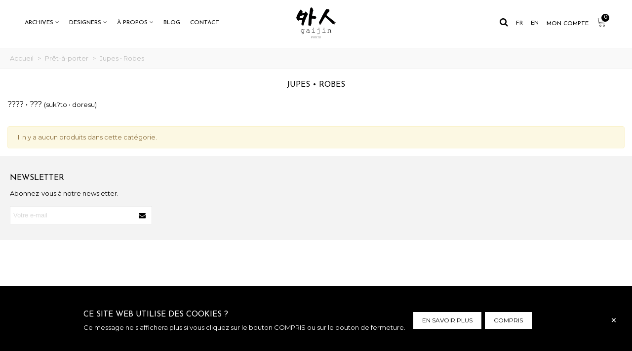

--- FILE ---
content_type: text/html; charset=utf-8
request_url: https://gaijinparis.com/fr/100-jupes-robes
body_size: 17613
content:
<!doctype html>
<html lang="fr">

  <head>
	
	  
  <meta charset="utf-8">


  <meta http-equiv="x-ua-compatible" content="ie=edge">



  <title>Jupes • Robes</title>
  
    
  
  <meta name="description" content="???? • ??? (suk?to • doresu)">
  <meta name="keywords" content="">
        <link rel="canonical" href="https://gaijinparis.com/fr/100-jupes-robes">
    
                      <link rel="alternate" href="https://gaijinparis.com/fr/100-jupes-robes" hreflang="x-default">
                  <link rel="alternate" href="https://gaijinparis.com/en/100-skirts-dresses" hreflang="en-us">
            
                  <link rel="next" href="https://gaijinparis.com/fr/100-jupes-robes" />
            

<!--st begin -->

    <meta name="viewport" content="width=device-width, maximum-scale=1, initial-scale=1.0" />

<!--st end -->

  <link rel="icon" type="image/vnd.microsoft.icon" href="https://gaijinparis.com/img/favicon.ico?1714915464">
  <link rel="shortcut icon" type="image/x-icon" href="https://gaijinparis.com/img/favicon.ico?1714915464">
  <!--st begin -->
    <link rel="apple-touch-icon" sizes="180x180" href="/stupload/stthemeeditor/3c2ccaadd7193ab16a6a92c3dc86ab28.png?1690699727" />
      <link rel="icon" type="image/png" sizes="16x16" href="/stupload/stthemeeditor/f5e6361352b8885a67f5b48eb4e6c75b.png?1690699727" />
      <link rel="icon" type="image/png" sizes="32x32" href="/stupload/stthemeeditor/78a6ba069deb517e56ee9e856dc581ff.png?1690699727" />
      <link rel="manifest" href="/stupload/stthemeeditor/1/site.webmanifest?1690699727" crossorigin="use-credentials">
      <link rel="mask-icon" href="/stupload/stthemeeditor/5f2369e076dfd8d19384a3caa5bdb73d.svg?1690699727" color="#000000">
      <meta name="msapplication-config" content="https://gaijinparis.com//stupload/stthemeeditor/1/browserconfig.xml?1690699727">
    
<!--st end -->

    <link rel="stylesheet" href="https://fonts.googleapis.com/css?family=Montserrat|Josefin+Sans|Montserrat:700|Open+Sans:600|Josefin+Sans" media="all">
  <link rel="stylesheet" href="https://gaijinparis.com/themes/transformer/assets/cache/theme-63745b316.css" media="all">






  

  <script type="text/javascript">
        var addtocart_animation = 3;
        var cart_ajax = true;
        var click_on_header_cart = 0;
        var go_to_shopping_cart = 0;
        var hover_display_cp = 1;
        var prestashop = {"cart":{"products":[],"totals":{"total":{"type":"total","label":"Total","amount":0,"value":"0,00\u00a0\u20ac"},"total_including_tax":{"type":"total","label":"Total TTC","amount":0,"value":"0,00\u00a0\u20ac"},"total_excluding_tax":{"type":"total","label":"Total HT :","amount":0,"value":"0,00\u00a0\u20ac"}},"subtotals":{"products":{"type":"products","label":"Sous-total","amount":0,"value":"0,00\u00a0\u20ac"},"discounts":null,"shipping":{"type":"shipping","label":"Livraison","amount":0,"value":""},"tax":null},"products_count":0,"summary_string":"0 articles","vouchers":{"allowed":1,"added":[]},"discounts":[],"minimalPurchase":0,"minimalPurchaseRequired":""},"currency":{"name":"Euro","iso_code":"EUR","iso_code_num":"978","sign":"\u20ac"},"customer":{"lastname":null,"firstname":null,"email":null,"birthday":null,"newsletter":null,"newsletter_date_add":null,"optin":null,"website":null,"company":null,"siret":null,"ape":null,"is_logged":false,"gender":{"type":null,"name":null},"addresses":[]},"language":{"name":"FR","iso_code":"fr","locale":"fr-FR","language_code":"fr","is_rtl":"0","date_format_lite":"d\/m\/Y","date_format_full":"d\/m\/Y H:i:s","id":1},"page":{"title":"","canonical":"https:\/\/gaijinparis.com\/fr\/100-jupes-robes","meta":{"title":"Jupes \u2022 Robes","description":"???? \u2022 ??? (suk?to \u2022 doresu)","keywords":"","robots":"index"},"page_name":"category","body_classes":{"lang-fr":true,"lang-rtl":false,"country-FR":true,"currency-EUR":true,"layout-full-width":true,"page-category":true,"tax-display-enabled":true,"category-id-100":true,"category-Jupes \u2022 Robes":true,"category-id-parent-12":true,"category-depth-level-3":true},"admin_notifications":[]},"shop":{"name":"Gaijin Paris","logo":"https:\/\/gaijinparis.com\/img\/gaijin-paris-logo-1676127823.jpg","stores_icon":"https:\/\/gaijinparis.com\/img\/logo_stores.png","favicon":"https:\/\/gaijinparis.com\/img\/favicon.ico"},"urls":{"base_url":"https:\/\/gaijinparis.com\/","current_url":"https:\/\/gaijinparis.com\/fr\/100-jupes-robes","shop_domain_url":"https:\/\/gaijinparis.com","img_ps_url":"https:\/\/gaijinparis.com\/img\/","img_cat_url":"https:\/\/gaijinparis.com\/img\/c\/","img_lang_url":"https:\/\/gaijinparis.com\/img\/l\/","img_prod_url":"https:\/\/gaijinparis.com\/img\/p\/","img_manu_url":"https:\/\/gaijinparis.com\/img\/m\/","img_sup_url":"https:\/\/gaijinparis.com\/img\/su\/","img_ship_url":"https:\/\/gaijinparis.com\/img\/s\/","img_store_url":"https:\/\/gaijinparis.com\/img\/st\/","img_col_url":"https:\/\/gaijinparis.com\/img\/co\/","img_url":"https:\/\/gaijinparis.com\/themes\/transformer\/assets\/img\/","css_url":"https:\/\/gaijinparis.com\/themes\/transformer\/assets\/css\/","js_url":"https:\/\/gaijinparis.com\/themes\/transformer\/assets\/js\/","pic_url":"https:\/\/gaijinparis.com\/upload\/","pages":{"address":"https:\/\/gaijinparis.com\/fr\/adresse","addresses":"https:\/\/gaijinparis.com\/fr\/adresses","authentication":"https:\/\/gaijinparis.com\/fr\/connexion","cart":"https:\/\/gaijinparis.com\/fr\/panier","category":"https:\/\/gaijinparis.com\/fr\/index.php?controller=category","cms":"https:\/\/gaijinparis.com\/fr\/index.php?controller=cms","contact":"https:\/\/gaijinparis.com\/fr\/nous-contacter","discount":"https:\/\/gaijinparis.com\/fr\/reduction","guest_tracking":"https:\/\/gaijinparis.com\/fr\/suivi-commande-invite","history":"https:\/\/gaijinparis.com\/fr\/historique-commandes","identity":"https:\/\/gaijinparis.com\/fr\/identite","index":"https:\/\/gaijinparis.com\/fr\/","my_account":"https:\/\/gaijinparis.com\/fr\/mon-compte","order_confirmation":"https:\/\/gaijinparis.com\/fr\/confirmation-commande","order_detail":"https:\/\/gaijinparis.com\/fr\/index.php?controller=order-detail","order_follow":"https:\/\/gaijinparis.com\/fr\/suivi-commande","order":"https:\/\/gaijinparis.com\/fr\/commande","order_return":"https:\/\/gaijinparis.com\/fr\/index.php?controller=order-return","order_slip":"https:\/\/gaijinparis.com\/fr\/avoirs","pagenotfound":"https:\/\/gaijinparis.com\/fr\/page-introuvable","password":"https:\/\/gaijinparis.com\/fr\/recuperation-mot-de-passe","pdf_invoice":"https:\/\/gaijinparis.com\/fr\/index.php?controller=pdf-invoice","pdf_order_return":"https:\/\/gaijinparis.com\/fr\/index.php?controller=pdf-order-return","pdf_order_slip":"https:\/\/gaijinparis.com\/fr\/index.php?controller=pdf-order-slip","prices_drop":"https:\/\/gaijinparis.com\/fr\/promotions","product":"https:\/\/gaijinparis.com\/fr\/index.php?controller=product","search":"https:\/\/gaijinparis.com\/fr\/recherche","sitemap":"https:\/\/gaijinparis.com\/fr\/plan-site","stores":"https:\/\/gaijinparis.com\/fr\/magasins","supplier":"https:\/\/gaijinparis.com\/fr\/fournisseur","register":"https:\/\/gaijinparis.com\/fr\/connexion?create_account=1","order_login":"https:\/\/gaijinparis.com\/fr\/commande?login=1"},"alternative_langs":{"fr":"https:\/\/gaijinparis.com\/fr\/100-jupes-robes","en-us":"https:\/\/gaijinparis.com\/en\/100-skirts-dresses"},"theme_assets":"\/themes\/transformer\/assets\/","actions":{"logout":"https:\/\/gaijinparis.com\/fr\/?mylogout="},"no_picture_image":{"bySize":{"cart_default":{"url":"https:\/\/gaijinparis.com\/img\/p\/fr-default-cart_default.jpg","width":70,"height":80},"small_default":{"url":"https:\/\/gaijinparis.com\/img\/p\/fr-default-small_default.jpg","width":105,"height":120},"cart_default_2x":{"url":"https:\/\/gaijinparis.com\/img\/p\/fr-default-cart_default_2x.jpg","width":140,"height":160},"small_default_2x":{"url":"https:\/\/gaijinparis.com\/img\/p\/fr-default-small_default_2x.jpg","width":210,"height":240},"home_default":{"url":"https:\/\/gaijinparis.com\/img\/p\/fr-default-home_default.jpg","width":280,"height":320},"medium_default":{"url":"https:\/\/gaijinparis.com\/img\/p\/fr-default-medium_default.jpg","width":370,"height":423},"home_default_2x":{"url":"https:\/\/gaijinparis.com\/img\/p\/fr-default-home_default_2x.jpg","width":560,"height":640},"large_default":{"url":"https:\/\/gaijinparis.com\/img\/p\/fr-default-large_default.jpg","width":700,"height":800},"medium_default_2x":{"url":"https:\/\/gaijinparis.com\/img\/p\/fr-default-medium_default_2x.jpg","width":740,"height":846},"large_default_2x":{"url":"https:\/\/gaijinparis.com\/img\/p\/fr-default-large_default_2x.jpg","width":1200,"height":1372},"superlarge_default":{"url":"https:\/\/gaijinparis.com\/img\/p\/fr-default-superlarge_default.jpg","width":1200,"height":1372},"superlarge_default_2x":{"url":"https:\/\/gaijinparis.com\/img\/p\/fr-default-superlarge_default_2x.jpg","width":1200,"height":1372}},"small":{"url":"https:\/\/gaijinparis.com\/img\/p\/fr-default-cart_default.jpg","width":70,"height":80},"medium":{"url":"https:\/\/gaijinparis.com\/img\/p\/fr-default-home_default_2x.jpg","width":560,"height":640},"large":{"url":"https:\/\/gaijinparis.com\/img\/p\/fr-default-superlarge_default_2x.jpg","width":1200,"height":1372},"legend":""}},"configuration":{"display_taxes_label":true,"display_prices_tax_incl":true,"is_catalog":false,"show_prices":true,"opt_in":{"partner":false},"quantity_discount":{"type":"discount","label":"Remise sur prix unitaire"},"voucher_enabled":1,"return_enabled":1},"field_required":[],"breadcrumb":{"links":[{"title":"Accueil","url":"https:\/\/gaijinparis.com\/fr\/"},{"title":"Pr\u00eat-\u00e0-porter","url":"https:\/\/gaijinparis.com\/fr\/12-pret-a-porter"},{"title":"Jupes \u2022 Robes","url":"https:\/\/gaijinparis.com\/fr\/100-jupes-robes"}],"count":3},"link":{"protocol_link":"https:\/\/","protocol_content":"https:\/\/"},"time":1769282734,"static_token":"45451f4312ebf4dab697b09afb415e03","token":"94641be78255be7de2efa07d2eb09a76","debug":false};
        var quick_search_as = true;
        var quick_search_as_min = 1;
        var quick_search_as_size = 6;
        var st_cart_page_url = "\/\/gaijinparis.com\/fr\/panier?action=show";
        var st_maximum_already_message = "Vous avez atteint la quantit\u00e9 maximum pour ce produit.";
        var st_refresh_url = "\/\/gaijinparis.com\/fr\/module\/stshoppingcart\/ajax";
        var sttheme = {"cookie_domain":"gaijinparis.com","cookie_path":"\/","drop_down":0,"magnificpopup_tprev":"Pr\u00e9c\u00e9dent","magnificpopup_tnext":"Suivant","magnificpopup_tcounter":"%curr% sur %total%","theme_version":"4.7.8","ps_version":"1.7.7.1","is_rtl":0,"is_mobile_device":false,"gallery_image_type":"superlarge_default","thumb_image_type":"large_default","responsive_max":3,"fullwidth":1,"responsive":"1","product_view_swither":"0","infinite_scroll":"0","cate_pro_lazy":"1","sticky_column":"","filter_position":"3","sticky_option":4,"product_thumbnails":"8","pro_thumnbs_per_fw":1,"pro_thumnbs_per_xxl":1,"pro_thumnbs_per_xl":1,"pro_thumnbs_per_lg":1,"pro_thumnbs_per_md":1,"pro_thumnbs_per_sm":1,"pro_thumnbs_per_xs":1,"pro_thumnbs_per_odd_fw":0,"pro_thumnbs_per_odd_xxl":0,"pro_thumnbs_per_odd_xl":0,"pro_thumnbs_per_odd_lg":0,"pro_thumnbs_per_odd_md":0,"pro_thumnbs_per_odd_sm":0,"pro_thumnbs_per_odd_xs":0,"pro_kk_per_fw":"1","pro_kk_per_xxl":"1","pro_kk_per_xl":"1","pro_kk_per_lg":"1","pro_kk_per_md":"1","pro_kk_per_sm":"1","pro_kk_per_xs":"2","categories_per_fw":"4","categories_per_xxl":"4","categories_per_xl":"4","categories_per_lg":"4","categories_per_md":"2","categories_per_sm":"2","categories_per_xs":"2","enable_zoom":0,"enable_thickbox":0,"retina":"1","sticky_mobile_header":"2","sticky_mobile_header_height":"0","use_mobile_header":"1","pro_image_column_md":"6","submemus_animation":1,"submemus_action":0,"pro_quantity_input":"1","popup_vertical_fit":"0","pro_tm_slider":"0","pro_tm_slider_cate":"0","buy_now":"0","lazyload_main_gallery":"0","product_views":"0"};
        var wrongemailaddress_stnewsletter = "Adresse e-mail invalide";
      </script>

<!--st end -->

  <style>#st_header .search_widget_block{width:280px;}</style>
<style>#st_owl_carousel-2.owl-theme.owl-navigation-lr .owl-controls .owl-buttons div{color:#000000;}#st_owl_carousel-2.owl-theme.owl-navigation-lr .owl-controls .owl-buttons div:hover{color:#000000;}#st_owl_carousel-2.owl-theme.owl-navigation-lr .owl-controls .owl-buttons div{background-color:#FFFFFF;}#st_owl_carousel-2.owl-theme.owl-navigation-lr .owl-controls .owl-buttons div{background-color:rgba(255,255,255,0.4);}#st_owl_carousel-2.owl-theme.owl-navigation-lr .owl-controls .owl-buttons div:hover{background-color:rgba(255,255,255,0.8);}#st_owl_carousel_2{margin-top:0px;}#st_owl_carousel_2{margin-bottom:0px;}</style>
<style>#st_news_letter_1 .st_news_letter_form_inner{max-width:258px;}#st_news_letter_1 .st_news_letter_input{height:35px;}#st_news_letter_1 .input-group-with-border{border-color:#444444;}#st_news_letter_2 .st_news_letter_input{height:35px;}#st_news_letter_2 .input-group-with-border{border-color:#E5E5E5;}#st_news_letter_2 .st_news_letter_submit:hover{color:#E64644;}</style>
<style>#steasy_column_17{padding-top: 0px;}#steasy_column_17{padding-bottom: 0px;}#steasy_column_19{padding-top: 0px;}#steasy_column_19{padding-bottom: 0px;}#steasy_element_20 .easy_icon_with_text_2_4 .easy_icon{font-size: 14px;}#steasy_element_20 .easy_icon_with_text_2_4 .easy_icon{margin-bottom: 0px;}#steasy_element_20 .easy_icon_with_text_2_4 .easy_header{color: #666666;}#steasy_element_20 .easy_icon_with_text_2_4 .easy_header{font-size: 12px;}#steasy_element_20 .easy_icon_with_text_2_4 .easy_header{padding-bottom: 0px;}#steasy_element_20 .easy_icon_with_text_2_4 .easy_header{font-weight:700;}#steasy_element_20 .easy_icon_with_text_2_4 .easy_text{color: #999999;}#steasy_element_21 .easy_icon_with_text_2_4 .easy_icon{font-size: 14px;}#steasy_element_21 .easy_icon_with_text_2_4 .easy_icon{margin-bottom: 0px;}#steasy_element_21 .easy_icon_with_text_2_4 .easy_header{color: #666666;}#steasy_element_21 .easy_icon_with_text_2_4 .easy_header{font-size: 12px;}#steasy_element_21 .easy_icon_with_text_2_4 .easy_header{padding-bottom: 0px;}#steasy_element_21 .easy_icon_with_text_2_4 .easy_header{font-weight:700;}#steasy_element_21 .easy_icon_with_text_2_4 .easy_text{color: #999999;}#steasy_element_22 .easy_icon_with_text_2_4 .easy_icon{font-size: 14px;}#steasy_element_22 .easy_icon_with_text_2_4 .easy_icon{margin-bottom: 0px;}#steasy_element_22 .easy_icon_with_text_2_4 .easy_header{color: #666666;}#steasy_element_22 .easy_icon_with_text_2_4 .easy_header{font-size: 12px;}#steasy_element_22 .easy_icon_with_text_2_4 .easy_header{padding-bottom: 0px;}#steasy_element_22 .easy_icon_with_text_2_4 .easy_header{font-weight:700;}#steasy_element_22 .easy_icon_with_text_2_4 .easy_text{color: #999999;}#steasy_element_23 .easy_icon_with_text_2_4 .easy_icon{font-size: 14px;}#steasy_element_23 .easy_icon_with_text_2_4 .easy_icon{margin-bottom: 0px;}#steasy_element_23 .easy_icon_with_text_2_4 .easy_header{color: #666666;}#steasy_element_23 .easy_icon_with_text_2_4 .easy_header{font-size: 12px;}#steasy_element_23 .easy_icon_with_text_2_4 .easy_header{padding-bottom: 0px;}#steasy_element_23 .easy_icon_with_text_2_4 .easy_header{font-weight:700;}#steasy_element_23 .easy_icon_with_text_2_4 .easy_text{color: #999999;}#easycontent_14 {margin-top:0px;}#easycontent_14 {margin-bottom:0px;}#steasy_column_256{padding-top: 0px;}#steasy_column_256{padding-bottom: 0px;}#steasy_element_333.sttext_block .sttext_item_image_inner img{border-color: #FFFFFF;}#easycontent_container_19 {padding-top:20px;}#steasy_column_51{padding-top: 0px;}#steasy_column_51{padding-bottom: 0px;}#steasy_column_54{padding-top: 0px;}#steasy_column_54{padding-bottom: 0px;}#steasy_element_39{margin-bottom: 38px;}#steasy_element_39 .steasy_divider_item{border-color: #777777;}#steasy_element_40 .steasy_divider_item{border-bottom-style: dotted;}#steasy_element_40.steasy_divider_1_2 .steasy_divider_item{border-top-style: dotted;}#steasy_element_40{margin-bottom: 38px;}#steasy_element_40 .steasy_divider_item{border-color: #777777;}#steasy_element_41 .steasy_divider_item{border-bottom-style: dashed;}#steasy_element_41.steasy_divider_1_2 .steasy_divider_item{border-top-style: dashed;}#steasy_element_41{margin-bottom: 38px;}#steasy_element_41 .steasy_divider_item{border-color: #E54D26;}#steasy_element_42{margin-bottom: 38px;}#steasy_element_42 .steasy_divider_item{border-color: #777777;}#steasy_element_43 .steasy_divider_item{border-bottom-style: dotted;}#steasy_element_43.steasy_divider_1_2 .steasy_divider_item{border-top-style: dotted;}#steasy_element_43{margin-bottom: 38px;}#steasy_element_43 .steasy_divider_item{border-color: #777777;}#steasy_element_44 .steasy_divider_item{border-bottom-style: dashed;}#steasy_element_44.steasy_divider_1_2 .steasy_divider_item{border-top-style: dashed;}#steasy_element_44{margin-bottom: 38px;}#steasy_element_44 .steasy_divider_item{border-color: #777777;}#steasy_column_52{padding-top: 0px;}#steasy_column_52{padding-bottom: 0px;}#steasy_column_55{padding-top: 0px;}#steasy_column_55{padding-bottom: 0px;}#steasy_element_45.sttext_block{padding-bottom: 20px;}#steasy_column_53{padding-top: 0px;}#steasy_column_53{padding-bottom: 0px;}#steasy_column_56{padding-top: 0px;}#steasy_column_56{padding-bottom: 0px;}#steasy_element_46 .steasy_divider_item{border-bottom-width: 4px;}#steasy_element_46.steasy_divider_1_2 .steasy_divider_item{border-top-width: 4px;}#steasy_element_46{margin-bottom: 38px;}#steasy_element_46 .steasy_divider_item{border-color: #444444;}#steasy_element_47 .steasy_divider_item{border-bottom-width: 2px;}#steasy_element_47.steasy_divider_1_2 .steasy_divider_item{border-top-width: 2px;}#steasy_element_47 .steasy_divider_item{border-bottom-style: dashed;}#steasy_element_47.steasy_divider_1_2 .steasy_divider_item{border-top-style: dashed;}#steasy_element_47{margin-bottom: 38px;}#steasy_element_47 .steasy_divider_item{border-color: #444444;}#steasy_element_47{width: 300px;}#steasy_element_48{margin-bottom: 38px;}#steasy_element_48{color: #E54D26;}#steasy_element_48 .steasy_divider_item{border-color: #777777;}#steasy_element_49 .steasy_divider_item{border-bottom-style: dashed;}#steasy_element_49.steasy_divider_1_2 .steasy_divider_item{border-top-style: dashed;}#steasy_element_49{margin-bottom: 38px;}#steasy_element_49 .steasy_divider_item{border-color: #999999;}#steasy_element_50 .steasy_divider_item{border-bottom-style: dotted;}#steasy_element_50.steasy_divider_1_2 .steasy_divider_item{border-top-style: dotted;}#steasy_element_50{margin-bottom: 38px;}#steasy_element_50 .steasy_divider_item{border-color: #777777;}#steasy_element_50{width: 300px;}#steasy_element_51{font-size: 20px;}#steasy_element_51 .steasy_divider_item{border-bottom-width: 2px;}#steasy_element_51.steasy_divider_1_2 .steasy_divider_item{border-top-width: 2px;}#steasy_element_51{margin-bottom: 38px;}#steasy_element_51{color: #444444;}#steasy_element_51 .steasy_divider_item{border-color: #777777;}#easycontent_container_20 {padding-top:20px;}#steasy_column_57{padding-top: 0px;}#steasy_column_57{padding-bottom: 0px;}#steasy_column_60{padding-top: 0px;}#steasy_column_60{padding-bottom: 0px;}#steasy_column_58{padding-top: 68px;}#steasy_column_58{padding-bottom: 68px;}#steasy_column_61{padding-top: 0px;}#steasy_column_61{padding-bottom: 0px;}#steasy_column_61 .acc_header a.collapsed{color: #777777;}#steasy_column_61 .acc_header a.collapsed:hover, #steasy_column_61 .acc_header a{color: #444444;}#steasy_column_61 .acc_header a.collapsed .acc_icon{color: #777777;}#steasy_column_61 .acc_header a.collapsed:hover .acc_icon, #steasy_column_61 .acc_header a .acc_icon{color: #444444;}#steasy_column_61 .acc_header a.collapsed .acc_icon{background-color: #ffffff;}#steasy_column_61 .acc_header a.collapsed:hover .acc_icon, #steasy_column_61 .acc_header a .acc_icon{background-color: #ffffff;}#steasy_column_61 .acc_header a .acc_icon{font-size: 16px;}#steasy_column_61 .acc_content{background-color: #F2F2F2;}#steasy_column_61 .acc_content{padding-left: 10px;padding-right: 10px;}#steasy_column_62{padding-top: 0px;}#steasy_column_62{padding-bottom: 0px;}#steasy_column_62 .acc_header a.collapsed .acc_icon{color: #777777;}#steasy_column_62 .acc_header a.collapsed:hover .acc_icon, #steasy_column_62 .acc_header a .acc_icon{color: #ffffff;}#steasy_column_62 .acc_header a.collapsed .acc_icon{background-color: #f2f2f2;}#steasy_column_62 .acc_header a.collapsed:hover .acc_icon, #steasy_column_62 .acc_header a .acc_icon{background-color: #333333;}#steasy_column_59{padding-top: 0px;}#steasy_column_59{padding-bottom: 0px;}#steasy_column_63{padding-top: 0px;}#steasy_column_63{padding-bottom: 0px;}#steasy_column_63 .acc_header a.collapsed{color: #777777;}#steasy_column_63 .acc_header a.collapsed:hover, #steasy_column_63 .acc_header a{color: #ffffff;}#steasy_column_63 .acc_header a.collapsed{background-color: #f2f2f2;}#steasy_column_63 .acc_header a.collapsed:hover, #steasy_column_63 .acc_header a{background-color: #333333;border-color: #333333;}#steasy_column_63 .acc_header a, #steasy_column_63 .acc_box, #steasy_column_63 .collapse{border-color: #f2f2f2;}#steasy_column_63 .acc_content{padding-left: 10px;padding-right: 10px;}#steasy_column_64{padding-top: 0px;}#steasy_column_64{padding-bottom: 0px;}#easycontent_container_21 {padding-top:20px;}#steasy_column_65{padding-top: 0px;}#steasy_column_65{padding-bottom: 30px;}#steasy_column_69{padding-top: 0px;}#steasy_column_69{padding-bottom: 0px;}#steasy_column_70{padding-top: 0px;}#steasy_column_70{padding-bottom: 0px;}#steasy_column_66{padding-top: 0px;}#steasy_column_66{padding-bottom: 30px;}#steasy_column_71{padding-top: 0px;}#steasy_column_71{padding-bottom: 0px;}#steasy_column_71 .nav-tabs .nav-link{background-color: #f2f2f2;}#steasy_column_71 .nav-tabs .nav-link:hover, #steasy_column_71 .nav-tabs .nav-link.active{background-color: #CBCBCB;}#steasy_column_71 .sttab_2 .nav-tabs .nav-link{border-bottom-color: #CBCBCB;}#steasy_column_71 .nav-tabs, #steasy_column_71 .nav-tabs .nav-link{border-color: #CBCBCB;}#steasy_column_71 .sttab_2 .nav-tabs, #steasy_column_71 .sttab_2 .nav-tabs .nav-link{border-bottom-width: 5px;}#steasy_column_71 .sttab_2 .nav-item{margin-bottom: -5px;}#steasy_column_71 .sttab_1_2 .nav-tabs .nav-link{border-top-width: 5px;}#steasy_column_71 .sttab_1_3 .nav-tabs .nav-link{border-bottom-width: 5px;}#steasy_column_71 .sttab_3_2 .nav-tabs .nav-link{border-left-width: 5px;}#steasy_column_71 .tab-pane-body{border: 1px solid #ffffff;}#steasy_column_71 .tab-pane-body{padding: 0px;}#steasy_column_71 .tab-pane-body{padding-top: 16px;}#steasy_column_72{padding-top: 0px;}#steasy_column_72{padding-bottom: 0px;}#steasy_column_67{padding-top: 0px;}#steasy_column_67{padding-bottom: 30px;}#steasy_column_73{padding-top: 0px;}#steasy_column_73{padding-bottom: 0px;}#steasy_column_73 .nav-tabs .nav-link:hover, #steasy_column_73 .nav-tabs .nav-link.active{color: #E54D26;}#steasy_column_73 .sttab_2 .nav-tabs, #steasy_column_73 .sttab_2 .nav-tabs .nav-link{border-bottom-width: 0px;}#steasy_column_73 .sttab_2 .nav-item{margin-bottom: -0px;}#steasy_column_73 .sttab_1_2 .nav-tabs .nav-link{border-top-width: 0px;}#steasy_column_73 .sttab_1_3 .nav-tabs .nav-link{border-bottom-width: 0px;}#steasy_column_73 .sttab_3_2 .nav-tabs .nav-link{border-left-width: 0px;}#steasy_column_74{padding-top: 0px;}#steasy_column_74{padding-bottom: 0px;}#steasy_column_74 .nav-tabs .nav-link:hover, #steasy_column_74 .nav-tabs .nav-link.active{color: #E54D26;}#steasy_column_74 .sttab_2 .nav-tabs, #steasy_column_74 .sttab_2 .nav-tabs .nav-link{border-bottom-width: 2px;}#steasy_column_74 .sttab_2 .nav-item{margin-bottom: -2px;}#steasy_column_74 .sttab_1_2 .nav-tabs .nav-link{border-top-width: 2px;}#steasy_column_74 .sttab_1_3 .nav-tabs .nav-link{border-bottom-width: 2px;}#steasy_column_74 .sttab_3_2 .nav-tabs .nav-link{border-left-width: 2px;}#steasy_column_68{padding-top: 0px;}#steasy_column_68{padding-bottom: 0px;}#steasy_column_75{padding-top: 0px;}#steasy_column_75{padding-bottom: 0px;}#steasy_column_76{padding-top: 0px;}#steasy_column_76{padding-bottom: 0px;}#steasy_column_117{padding-top: 0px;}#steasy_column_117{padding-bottom: 0px;}#steasy_column_118{padding-top: 0px;}#steasy_column_118{padding-bottom: 0px;}#easycontent_container_34 {background-color:#F6F6F6;}#easycontent_container_34 {padding-top:50px;}#easycontent_container_34 {padding-bottom:50px;}#easycontent_container_34 {margin-top:30px;}#easycontent_container_34 {margin-bottom:30px;}#steasy_column_158{padding-top: 0px;}#steasy_column_158{padding-bottom: 0px;}#steasy_column_159{padding-top: 0px;}#steasy_column_159{padding-bottom: 0px;}#steasy_element_260 .textboxes_1_1 .easy_image{border: 0px solid transparent;}#steasy_element_260 .textboxes_1_1 .easy_image{width: 300px;}#steasy_element_260 .textboxes_1_1 .easy_header{color: #444444;}#steasy_element_260 .textboxes_1_1 .easy_sub_header{color: #999999;}#steasy_element_261 .textboxes_1_1 .easy_image{border: 0px solid transparent;}#steasy_element_261 .textboxes_1_1 .easy_image{width: 300px;}#steasy_element_261 .textboxes_1_1 .easy_header{color: #444444;}#steasy_element_261 .textboxes_1_1 .easy_sub_header{color: #999999;}#steasy_element_262 .textboxes_1_1 .easy_image{border: 0px solid transparent;}#steasy_element_262 .textboxes_1_1 .easy_image{width: 300px;}#steasy_element_262 .textboxes_1_1 .easy_header{color: #444444;}#steasy_element_262 .textboxes_1_1 .easy_sub_header{color: #999999;}#steasy_element_263 .textboxes_1_1 .easy_image{border: 0px solid transparent;}#steasy_element_263 .textboxes_1_1 .easy_image{width: 300px;}#steasy_element_263 .textboxes_1_1 .easy_header{color: #444444;}#steasy_element_263 .textboxes_1_1 .easy_sub_header{color: #999999;}#steasy_column_160{padding-top: 0px;}#steasy_column_160{padding-bottom: 0px;}#steasy_column_161{padding-top: 0px;}#steasy_column_161{padding-bottom: 0px;}#steasy_element_264 .textboxes_1_1 .easy_image{border: 0px solid transparent;}#steasy_element_264 .textboxes_1_1 .easy_image{border-radius: 500px;}#steasy_element_264 .textboxes_1_1 .easy_header{color: #444444;}#steasy_element_265 .textboxes_1_1 .easy_image{border: 0px solid transparent;}#steasy_element_265 .textboxes_1_1 .easy_image{border-radius: 500px;}#steasy_element_265 .textboxes_1_1 .easy_header{color: #444444;}#steasy_element_266 .textboxes_1_1 .easy_image{border: 0px solid transparent;}#steasy_element_266 .textboxes_1_1 .easy_image{border-radius: 500px;}#steasy_element_266 .textboxes_1_1 .easy_header{color: #444444;}#easycontent_container_36 {padding-top:100px;}#easycontent_container_36 {padding-bottom:100px;}#easycontent_container_36 {margin-bottom:0px;}#easycontent_container_36 {background-image:url(https://gaijinparis.com/stupload/steasycontent/teambottombg.jpg);}#steasy_column_162{padding-top: 0px;}#steasy_column_162{padding-bottom: 0px;}#steasy_column_163{padding-top: 0px;}#steasy_column_163{padding-bottom: 0px;}#steasy_element_267 .textboxes_2_1 .easy_image{border: 0px solid transparent;}#steasy_element_267 .textboxes_2_1 .easy_image{border-radius: 4px;}#steasy_element_267 .textboxes_2_1 .easy_image{width: 260px;}#steasy_element_267 .textboxes_2_1 .easy_header{color: #ffffff;}#steasy_element_267 .textboxes_2_1 .easy_header{font-size: 24px;}#steasy_element_267 .textboxes_2_1 .easy_text{color: #ffffff;}#steasy_element_267 .textboxes_2_1 .easy_text{font-size: 18px;}#steasy_element_267 .textboxes_2_1 .easy_link{color: #ffffff;}#steasy_element_267 .textboxes_2_1 .easy_link:hover{color: #E54D26;}#steasy_element_268 .textboxes_2_1 .easy_image{border: 0px solid transparent;}#steasy_element_268 .textboxes_2_1 .easy_image{border-radius: 4px;}#steasy_element_268 .textboxes_2_1 .easy_image{width: 260px;}#steasy_element_268 .textboxes_2_1 .easy_header{color: #ffffff;}#steasy_element_268 .textboxes_2_1 .easy_header{font-size: 24px;}#steasy_element_268 .textboxes_2_1 .easy_text{color: #ffffff;}#steasy_element_268 .textboxes_2_1 .easy_text{font-size: 18px;}#steasy_element_268 .textboxes_2_1 .easy_link{color: #ffffff;}#steasy_element_268 .textboxes_2_1 .easy_link:hover{color: #E54D26;}#easycontent_container_37 {padding-top:20px;}#steasy_column_164{padding-top: 0px;}#steasy_column_164{padding-bottom: 30px;}#steasy_column_168{padding-top: 0px;}#steasy_column_168{padding-bottom: 0px;}#steasy_column_169{padding-top: 0px;}#steasy_column_169{padding-bottom: 0px;}#steasy_column_165{padding-top: 0px;}#steasy_column_165{padding-bottom: 30px;}#steasy_column_170{padding-top: 0px;}#steasy_column_170{padding-bottom: 0px;}#steasy_column_171{padding-top: 0px;}#steasy_column_171{padding-bottom: 0px;}#steasy_column_172{padding-top: 0px;}#steasy_column_172{padding-bottom: 0px;}#steasy_element_273.sttext_block .dropcap>p:first-of-type::first-letter{color: #E54D26;}#steasy_element_273.sttext_block .blockquote {border-left-color: #E54D26;}#steasy_element_273.sttext_block .blockquote_1>p:first-of-type:before, #steasy_element_273.sttext_block .blockquote_1>p:first-of-type:after {color: #E54D26;}#steasy_column_167{padding-top: 0px;}#steasy_column_167{padding-bottom: 0px;}#steasy_column_174{padding-top: 0px;}#steasy_column_174{padding-bottom: 0px;}#steasy_element_277.sttext_block .sttext_item_content{font-size:16px;}#steasy_element_277.sttext_block .dropcap>p:first-of-type::first-letter{color: #777777;}#steasy_element_277.sttext_block .blockquote {border-left-color: #777777;}#steasy_element_277.sttext_block .blockquote_1>p:first-of-type:before, #steasy_element_277.sttext_block .blockquote_1>p:first-of-type:after {color: #777777;}#steasy_element_277.sttext_block{color: #444444;}#steasy_element_277.sttext_block{padding-top: 30px;}#steasy_column_166{padding-top: 0px;}#steasy_column_166{padding-bottom: 0px;}#steasy_column_173{padding-top: 0px;}#steasy_column_173{padding-bottom: 0px;}#easycontent_container_38 {margin-top:20px;}#steasy_column_175{padding-top: 0px;}#steasy_column_175{padding-bottom: 0px;}#steasy_column_176{padding-top: 0px;}#steasy_column_176{padding-bottom: 0px;}#steasy_element_278 .textboxes_1_1 .easy_image{border: 0px solid transparent;}#steasy_element_278 .textboxes_1_1 .easy_image{border-radius: 500px;}#steasy_element_278 .textboxes_1_1 .easy_image{width: 180px;}#steasy_element_278 .textboxes_1_1 .easy_header{color: #444444;}#steasy_element_278 .textboxes_1_1 .easy_sub_header{color: #999999;}#steasy_element_279 .textboxes_1_1 .easy_image{border: 0px solid transparent;}#steasy_element_279 .textboxes_1_1 .easy_image{border-radius: 500px;}#steasy_element_279 .textboxes_1_1 .easy_image{width: 180px;}#steasy_element_279 .textboxes_1_1 .easy_header{color: #444444;}#steasy_element_279 .textboxes_1_1 .easy_sub_header{color: #999999;}#steasy_element_280 .textboxes_1_1 .easy_image{border: 0px solid transparent;}#steasy_element_280 .textboxes_1_1 .easy_image{border-radius: 500px;}#steasy_element_280 .textboxes_1_1 .easy_image{width: 180px;}#steasy_element_280 .textboxes_1_1 .easy_header{color: #444444;}#steasy_element_280 .textboxes_1_1 .easy_sub_header{color: #999999;}#steasy_element_281 .textboxes_1_1 .easy_image{border: 0px solid transparent;}#steasy_element_281 .textboxes_1_1 .easy_image{border-radius: 500px;}#steasy_element_281 .textboxes_1_1 .easy_image{width: 180px;}#steasy_element_281 .textboxes_1_1 .easy_header{color: #444444;}#steasy_element_281 .textboxes_1_1 .easy_sub_header{color: #999999;}#easycontent_container_39 {padding-top:20px;}#steasy_column_177{padding-top: 0px;}#steasy_column_177{padding-bottom: 30px;}#steasy_column_183{padding-top: 0px;}#steasy_column_183{padding-bottom: 0px;}#steasy_column_184{padding-top: 0px;}#steasy_column_184{padding-bottom: 0px;}#steasy_column_178{padding-top: 0px;}#steasy_column_178{padding-bottom: 30px;}#steasy_column_185{padding-top: 0px;}#steasy_column_185{padding-bottom: 0px;}#steasy_column_189{padding-top: 0px;}#steasy_column_189{padding-bottom: 0px;}#steasy_column_190{padding-top: 0px;}#steasy_column_190{padding-bottom: 30px;}#steasy_column_192{padding-top: 0px;}#steasy_column_192{padding-bottom: 0px;}#steasy_column_193{padding-top: 0px;}#steasy_column_193{padding-bottom: 0px;}#steasy_column_191{padding-top: 0px;}#steasy_column_191{padding-bottom: 0px;}#steasy_column_194{padding-top: 0px;}#steasy_column_194{padding-bottom: 0px;}#steasy_column_195{padding-top: 0px;}#steasy_column_195{padding-bottom: 0px;}#steasy_column_179{padding-top: 0px;}#steasy_column_179{padding-bottom: 30px;}#steasy_column_196{padding-top: 0px;}#steasy_column_196{padding-bottom: 30px;}#steasy_column_197{padding-top: 0px;}#steasy_column_197{padding-bottom: 30px;}#steasy_column_180{padding-top: 0px;}#steasy_column_180{padding-bottom: 30px;}#steasy_column_198{padding-top: 0px;}#steasy_column_198{padding-bottom: 30px;}#steasy_column_199{padding-top: 0px;}#steasy_column_199{padding-bottom: 30px;}#steasy_column_200{padding-top: 0px;}#steasy_column_200{padding-bottom: 30px;}#steasy_column_182{padding-top: 0px;}#steasy_column_182{padding-bottom: 30px;}#steasy_column_207{padding-top: 0px;}#steasy_column_207{padding-bottom: 30px;}#steasy_column_208{padding-top: 0px;}#steasy_column_208{padding-bottom: 30px;}#steasy_column_209{padding-top: 0px;}#steasy_column_209{padding-bottom: 30px;}#steasy_column_211{padding-top: 0px;}#steasy_column_211{padding-bottom: 0px;}#steasy_column_210{padding-top: 0px;}#steasy_column_210{padding-bottom: 0px;}#steasy_column_212{padding-top: 0px;}#steasy_column_212{padding-bottom: 0px;}#steasy_column_213{padding-top: 0px;}#steasy_column_213{padding-bottom: 0px;}#steasy_column_181{padding-top: 0px;}#steasy_column_181{padding-bottom: 0px;}#steasy_column_201{padding-top: 0px;}#steasy_column_201{padding-bottom: 0px;}#steasy_column_202{padding-top: 0px;}#steasy_column_202{padding-bottom: 0px;}#steasy_column_203{padding-top: 0px;}#steasy_column_203{padding-bottom: 0px;}#steasy_column_204{padding-top: 0px;}#steasy_column_204{padding-bottom: 0px;}#steasy_column_205{padding-top: 0px;}#steasy_column_205{padding-bottom: 0px;}#steasy_column_206{padding-top: 0px;}#steasy_column_206{padding-bottom: 0px;}#easycontent_container_40 {padding-top:20px;}#steasy_column_214{padding-top: 0px;}#steasy_column_214{padding-bottom: 0px;}#steasy_column_223{padding-top: 0px;}#steasy_column_223{padding-bottom: 0px;}#steasy_column_217{padding-top: 0px;}#steasy_column_217{padding-bottom: 0px;}#steasy_column_229{padding-top: 0px;}#steasy_column_229{padding-bottom: 0px;}#steasy_element_315{margin-top: 30px;}#steasy_element_315{margin-bottom: 30px;}#steasy_column_215{padding-top: 0px;}#steasy_column_215{padding-bottom: 0px;}#steasy_column_224{padding-top: 0px;}#steasy_column_224{padding-bottom: 0px;}#steasy_column_225{padding-top: 0px;}#steasy_column_225{padding-bottom: 0px;}#steasy_column_218{padding-top: 0px;}#steasy_column_218{padding-bottom: 0px;}#steasy_column_230{padding-top: 0px;}#steasy_column_230{padding-bottom: 0px;}#steasy_element_316{margin-top: 30px;}#steasy_element_316{margin-bottom: 30px;}#steasy_column_216{padding-top: 0px;}#steasy_column_216{padding-bottom: 0px;}#steasy_column_228{padding-top: 0px;}#steasy_column_228{padding-bottom: 0px;}#steasy_column_226{padding-top: 0px;}#steasy_column_226{padding-bottom: 0px;}#steasy_column_227{padding-top: 0px;}#steasy_column_227{padding-bottom: 0px;}#steasy_column_219{padding-top: 0px;}#steasy_column_219{padding-bottom: 0px;}#steasy_column_231{padding-top: 0px;}#steasy_column_231{padding-bottom: 0px;}#steasy_element_317{margin-top: 30px;}#steasy_element_317{margin-bottom: 30px;}#steasy_column_221{padding-top: 0px;}#steasy_column_221{padding-bottom: 0px;}#steasy_column_233{padding-top: 0px;}#steasy_column_233{padding-bottom: 0px;}#steasy_element_319.sttext_block .sttext_item_image_inner img{border-radius: 500px;}#steasy_element_320.sttext_block .sttext_item_image_inner img{border-radius: 500px;}#steasy_column_220{padding-top: 0px;}#steasy_column_220{padding-bottom: 0px;}#steasy_column_232{padding-top: 0px;}#steasy_column_232{padding-bottom: 0px;}#steasy_element_318{margin-top: 30px;}#steasy_element_318{margin-bottom: 30px;}#steasy_column_222{padding-top: 0px;}#steasy_column_222{padding-bottom: 0px;}#steasy_column_234{padding-top: 0px;}#steasy_column_234{padding-bottom: 0px;}#steasy_column_235{padding-top: 0px;}#steasy_column_235{padding-bottom: 0px;}#steasy_column_237{padding-top: 0px;}#steasy_column_237{padding-bottom: 0px;}#steasy_column_236{padding-top: 0px;}#steasy_column_236{padding-bottom: 0px;}#steasy_column_238{padding-top: 0px;}#steasy_column_238{padding-bottom: 0px;}#easycontent_container_42 {padding-top:60px;}#easycontent_container_42 {margin-bottom:0px;}#easycontent_container_42 {background-image:url(https://gaijinparis.com/modules/stthemeeditor/patterns/18.png);background-repeat:repeat;}#steasy_column_239{padding-top: 0px;}#steasy_column_239{padding-bottom: 0px;}#steasy_column_240{padding-top: 0px;}#steasy_column_240{padding-bottom: 0px;}#easycontent_container_43 {background-color:#f2f2f2;}#easycontent_container_43 {padding-top:90px;}#steasy_column_241{padding-top: 0px;}#steasy_column_241{padding-bottom: 0px;}#steasy_column_242{padding-top: 0px;}#steasy_column_242{padding-bottom: 0px;}#steasy_column_243{padding-top: 0px;}#steasy_column_243{padding-bottom: 0px;}#easycontent_container_44 {margin-bottom:0px;}#steasy_column_245{padding-top: 0px;}#steasy_column_245{padding-bottom: 0px;}#steasy_column_248{padding-top: 0px;}#steasy_column_248{padding-bottom: 0px;}#steasy_column_250{padding-top: 0px;}#steasy_column_250{padding-bottom: 0px;}#steasy_column_252{padding-top: 0px;}#steasy_column_252{padding-bottom: 0px;}#steasy_column_251{padding-top: 0px;}#steasy_column_251{padding-bottom: 0px;}#steasy_column_253{padding-top: 0px;}#steasy_column_253{padding-bottom: 0px;}#steasy_column_249{padding-top: 0px;}#steasy_column_249{padding-bottom: 0px;}#easycontent_46 {padding-top:100px;}#easycontent_46 {padding-bottom:100px;}#easycontent_container_48 .title_block_inner{font-size:30px;}#easycontent_container_49 {margin-top:0px;}#easycontent_container_49 {margin-bottom:0px;}#steasy_column_260{padding-top: 0px;}#steasy_column_260{padding-bottom: 0px;}#steasy_column_258{padding-top: 0px;}#steasy_column_258{padding-bottom: 0px;}#steasy_column_258{background-image:url(https://gaijinparis.com/stupload/steasycontent/gaijin-paris-1.jpg);}#steasy_column_262{padding-top: 0px;}#steasy_column_262{padding-bottom: 0px;}#easycontent_container_50 .title_block_inner{font-size:25px;}#easycontent_container_50 {padding-top:50px;}#easycontent_container_50 {padding-bottom:50px;}#easycontent_container_50 {margin-top:0px;}#easycontent_container_50 {margin-bottom:0px;}#steasy_column_264{padding-top: 0px;}#steasy_column_264{padding-bottom: 0px;}#easycontent_container_52 {background-color:#000000;}#easycontent_container_52 .title_block_inner{color:#FFFFFF;}#easycontent_container_52 .style_content, #easycontent_container_52 .style_content a{color:#FFFFFF;} #easycontent_container_52 .icon_line:after, #easycontent_container_52 .icon_line:before{background-color:#FFFFFF;} #easycontent_container_52 .line{border-color:#FFFFFF;}#easycontent_container_52 {padding-top:50px;}#easycontent_container_52 {padding-bottom:50px;}#easycontent_container_52 {margin-top:0px;}#easycontent_container_52 {margin-bottom:0px;}#easycontent_container_54 {padding-top:50px;}#easycontent_container_54 {padding-bottom:50px;}#easycontent_container_54 {margin-top:0px;}#easycontent_container_54 {margin-bottom:0px;}#easycontent_container_56 {margin-top:0px;}#easycontent_container_56 {margin-bottom:100px;}#steasy_column_291{padding-top: 0px;}#steasy_column_291{padding-bottom: 0px;}#steasy_column_292{padding-top: 100px;}#steasy_column_292{padding-bottom: 0px;}#steasy_element_350.sttext_block .title_block_inner{font-size:40px;}#steasy_column_287{padding-top: 0px;}#steasy_column_287{padding-bottom: 0px;}#steasy_column_288{padding-top: 0px;}#steasy_column_288{padding-bottom: 0px;}#steasy_column_293{padding-top: 100px;}#steasy_column_293{padding-bottom: 100px;}#steasy_column_295{padding-top: 0px;}#steasy_column_295{padding-bottom: 0px;}#steasy_column_294{padding-top: 0px;}#steasy_column_294{padding-bottom: 0px;}#steasy_element_353.sttext_block .sttext_item_image_inner img{border-color: #FFFFFF;}#steasy_element_360.sttext_block .sttext_item_image_inner img{border-color: #FFFFFF;}#steasy_element_360.sttext_block{padding-top: 50px;}#steasy_column_296{padding-top: 0px;}#steasy_column_296{padding-bottom: 0px;}#steasy_column_298{padding-top: 0px;}#steasy_column_298{padding-bottom: 0px;}#steasy_column_300{padding-top: 0px;}#steasy_column_300{padding-bottom: 0px;}#steasy_element_354.sttext_block .title_block_inner{font-size:25px;}#steasy_element_355.sttext_block{padding-top: 0px;}#steasy_element_356.sttext_block{padding-top: 30px;}#steasy_element_357.sttext_block{padding-top: 30px;}#steasy_element_358.sttext_block{padding-top: 30px;}#steasy_column_301{padding-top: 0px;}#steasy_column_301{padding-bottom: 0px;}#steasy_element_359.sttext_block .sttext_item_image_inner img{border-color: #FFFFFF;}</style>
<style>.st_banner_block_1 .st_image_layered_description, a.st_banner_block_1 , .st_banner_block_1 .st_image_layered_description a{color:#ffffff;} .st_banner_block_1 .separater{border-color:#ffffff;}.st_banner_block_2 .st_image_layered_description, a.st_banner_block_2 , .st_banner_block_2 .st_image_layered_description a{color:#ffffff;} .st_banner_block_2 .separater{border-color:#ffffff;}.st_banner_block_3 .st_image_layered_description, a.st_banner_block_3 , .st_banner_block_3 .st_image_layered_description a{color:#ffffff;} .st_banner_block_3 .separater{border-color:#ffffff;}</style>
<style>.block_blog .s_title_block{font-size: 16px;}.products_sldier_swiper .block_blog .pro_outer_box:hover .pro_second_box,.product_list.grid .block_blog .pro_outer_box:hover .pro_second_box{ background-color: #ffffff; }</style>
<style>.countdown_timer.countdown_style_0 div{padding-top:11px;padding-bottom:11px;}.countdown_timer.countdown_style_0 div span{height:22px;line-height:22px;}.countdown_timer.countdown_style_0 div{border-right:none;}.countdown_name{display:none;}</style>
<script>
//<![CDATA[

var s_countdown_all = 0;
var s_countdown_id_products = []; 
var s_countdown_style = 0; 
var s_countdown_lang = new Array();
s_countdown_lang['day'] = "jour";
s_countdown_lang['days'] = "jours";
s_countdown_lang['hrs'] = "hrs";
s_countdown_lang['min'] = "min";
s_countdown_lang['sec'] = "sec";

//]]>
</script>
<style>#st_notification_1 {padding-top:30px;padding-bottom:30px;}#st_notification_1 {padding-left:20px;padding-right:20px;}#st_notification_1 .style_content, #st_notification_1 .style_content a{color:#FFFFFF;}#st_notification_1 .st_notification_close_inline{color:#FFFFFF;}#st_notification_1 .style_content a:hover{color:#FFFFFF;}#st_notification_1 {background:rgba(0,0,0,1);}#st_notification_1 .style_content .notification_buttons .btn{color:#000000;}#st_notification_1 .style_content .notification_buttons .btn{background-color:#FFFFFF;border-color:#FFFFFF;}#st_notification_1 .style_content .notification_buttons .btn:hover{color:#FFFFFF;}#st_notification_1 .style_content .notification_buttons .btn:hover{border-color:#000000;}#st_notification_1 .style_content .notification_buttons .btn:hover{-webkit-box-shadow: none; box-shadow: none;background-color: #000000;}#st_notification_1{-webkit-box-shadow: 0px 0px 0px 0px rgba(0,0,0,0.00); -moz-box-shadow: 0px 0px 0px 0px rgba(0,0,0,0.00); box-shadow: 0px 0px 0px 0px rgba(0,0,0,0.00); }</style>
<style> .breadcrumb_spacing{height:20px;} #page_banner_container_1 .breadcrumb_nav, #page_banner_container_1 .breadcrumb_nav a{color: #bbbbbb;} #page_banner_container_1 .style_content, #page_banner_container_1 .style_content a{color: #bbbbbb;} #page_banner_container_1 .breadcrumb_nav a{color: #bbbbbb;} #page_banner_container_1 .style_content a{color: #bbbbbb;} #page_banner_container_1 .breadcrumb_nav a:hover{color: #000000;} #page_banner_container_1 .style_content a:hover{color: #000000;} #page_banner_container_1 {background-color: #F9F9F9;} #page_banner_container_1 {border-color: #F3F3F3;} #page_banner_container_1 {border-top-width: 1px;} #page_banner_container_1 {border-bottom-width: 1px;} #page_banner_container_1 {padding-top: 11px;} #page_banner_container_1 {padding-bottom: 11px;} #page_banner_container_1 {margin-top:5px;}</style>
<style>#side_products_cart{right: 0; left: auto; border-left-width: 4px;border-right-width: 0;}.is_rtl #side_products_cart{left: 0; right: auto;border-left-width:0;border-right-width: 4px;}#side_viewed{right: 0; left: auto; border-left-width: 4px;border-right-width: 0;}.is_rtl #side_viewed{left: 0; right: auto;border-left-width:0;border-right-width: 4px;}#side_stmobilemenu{right: auto; left: 0; border-left-width: 0;border-right-width: 4px;}.is_rtl #side_stmobilemenu{left: auto; right: 0;border-left-width:4px;border-right-width: 0;}#side_mobile_nav{right: auto; left: 0; border-left-width: 0;border-right-width: 4px;}.is_rtl #side_mobile_nav{left: auto; right: 0;border-left-width:4px;border-right-width: 0;}#rightbar{-webkit-flex-grow: 3; -moz-flex-grow: 3; flex-grow: 3; -ms-flex-positive: 3;}#leftbar{-webkit-flex-grow: 2; -moz-flex-grow: 2; flex-grow: 2; -ms-flex-positive: 2;}#rightbar{top:auto; bottom:0%;}#leftbar{top:auto; bottom:0%;}</style>
<style>.st_sticker_4{color:#FFFFFF;}.st_sticker_4{background:rgba(0,0,0,1);}.st_sticker_4{background:rgba(0,0,0,1);}.pro_first_box .st_sticker_4.flag_1:before, .pro_first_box .st_sticker_4.flag_2:before{border-top-color:#000000;border-bottom-color:#000000;}.st_sticker_4{border-color:#000000;}.st_sticker_4{border-width:0px;}.pro_first_box .st_sticker_4.flag_1:before, .pro_first_box .st_sticker_4.flag_2:before{top:-0px;}.pro_first_box .st_sticker_4.flag_1:before{right:-11px;}.pro_first_box .st_sticker_4.flag_2:before{left:-11px;}.st_sticker_4{font-family: Josefin Sans;}.st_sticker_4{font-weight:600;}.st_sticker_7{color:#FFFFFF;}.st_sticker_7{background:rgba(0,0,0,1);}.st_sticker_7{background:rgba(0,0,0,1);}.pro_first_box .st_sticker_7.flag_1:before, .pro_first_box .st_sticker_7.flag_2:before{border-top-color:#000000;border-bottom-color:#000000;}.st_sticker_7{border-color:#000000;}.st_sticker_7{border-width:4px;}.st_sticker_7{-webkit-border-radius: 3px;-moz-border-radius: 3px;border-radius: 3px;}.pro_first_box .st_sticker_7.flag_1:before, .pro_first_box .st_sticker_7.flag_2:before{top:-4px;}.pro_first_box .st_sticker_7.flag_1:before{right:-15px;}.pro_first_box .st_sticker_7.flag_2:before{left:-15px;}.st_sticker_7{font-family: Josefin Sans;}.st_sticker_7{font-weight:600;}</style>
<script>

(function(w,d,s,l,i){w[l]=w[l]||[];w[l].push({'gtm.start':
new Date().getTime(),event:'gtm.js'});var f=d.getElementsByTagName(s)[0],
j=d.createElement(s),dl=l!='dataLayer'?'&l='+l:'';j.async=true;j.src=
'https://www.googletagmanager.com/gtm.js?id='+i+dl;f.parentNode.insertBefore(j,f);
})(window,document,'script','dataLayer','GTM-TXTKC3M'); //'GTM-NFGTVS8'

</script>
<script async src="https://www.googletagmanager.com/gtag/js?id=G-PR3GDR646D"></script>
<script>

  window.dataLayer = window.dataLayer || [];
  function gtag(){dataLayer.push(arguments);}
  gtag('js', new Date());

  gtag('config', 'G-PR3GDR646D');

</script><script>

(function(i,s,o,g,r,a,m){i['GoogleAnalyticsObject']=r;i[r]=i[r]||function(){
(i[r].q=i[r].q||[]).push(arguments)},i[r].l=1*new Date();a=s.createElement(o),
m=s.getElementsByTagName(o)[0];a.async=1;a.src=g;m.parentNode.insertBefore(a,m)
})(window,document,'script','https://www.google-analytics.com/analytics.js','ga');

ga('create', 'G-PR3GDR646D', 'auto');
ga('send', 'pageview');

</script>

<!-- Google tag (gtag.js) -->
<script src="https://www.googletagmanager.com/gtag/js?id=G-PR3GDR646D" type="text/javascript"></script><script type="text/javascript"><!--//--><![CDATA[//><!--
window.dataLayer = window.dataLayer || [];
  function gtag(){dataLayer.push(arguments);}
  gtag('js', new Date());

  gtag('config', 'G-PR3GDR646D');
//--><!]]></script>	
  </head>
  <body id="category" class="category lang-fr country-fr currency-eur layout-full-width page-category tax-display-enabled category-id-100 category-jupes-robes category-id-parent-12 category-depth-level-3   lang_fr  dropdown_menu_event_0 
   desktop_device  slide_lr_column        is_logged_0 	 hide-left-column hide-right-column 
  ">	
      <noscript>
<iframe src="https://www.googletagmanager.com/ns.html?id=GTM-TXTKC3M"
height="0" width="0" style="display:none;visibility:hidden">
</iframe>
</noscript>
<!-- End Google Tag Manager (noscript) -->
    
	<div id="st-container" class="st-container st-effect-0">
	  <div class="st-pusher">
		<div class="st-content"><!-- this is the wrapper for the content -->
		  <div class="st-content-inner">
	<!-- off-canvas-end -->

	<main id="body_wrapper">
	  <div id="page_wrapper" class="" >
	  
			  
	  <div class="header-container   header_sticky_option_4">
	  <header id="st_header" class="animated fast">
		
		  
    

        

  <section id="mobile_bar" class="animated fast">
    <div class="container">
      <div id="mobile_bar_top" class="flex_container">
                  <div id="mobile_bar_left">
            <div class="flex_container">
              
            	                <!-- MODULE st stsidebar -->
<!-- /MODULE st stsidebar -->
              
            </div>
          </div>
          <div id="mobile_bar_center" class="flex_child">
            <div class="flex_container  flex_center ">              
            	                            <a class="mobile_logo" href="https://gaijinparis.com/" title="Gaijin Paris">
              <img class="logo" src="https://gaijinparis.com/stupload/stthemeeditor/4a0747e10afea9434974fd994393e0a5.png"  srcset="https://gaijinparis.com/stupload/stthemeeditor/e46303e11c9be48b5623a3e0389722de.png 2x" alt="Gaijin Paris" width="200" height="60"/>
            </a>
        
              	              <!-- MODULE st stsidebar -->
<!-- /MODULE st stsidebar -->
              
            </div>
          </div>
          <div id="mobile_bar_right">
            <div class="flex_container"><!-- MODULE st stsidebar -->
<!-- /MODULE st stsidebar --></div>
          </div>
      </div>
      <div id="mobile_bar_bottom" class="flex_container">
        <!-- MODULE st stsidebar -->
<!-- /MODULE st stsidebar -->
      </div>
    </div>
  </section>


    <div id="header_primary" class="">
    <div class="wide_container_box ">
      <div id="header_primary_container" class="container-fluid">
        <div id="header_primary_row" class="flex_container  logo_center ">
                                  <div id="header_left" class="">
            <div class="flex_container header_box  flex_left ">
                                            <!-- MODULE st stmegamenu -->
<div class="st_mega_menu_container animated fast">
	<div id="st_mega_menu_header_container">
	<nav id="st_mega_menu_wrap" class="">
		<ul class="st_mega_menu clearfix mu_level_0">
								<li id="st_menu_6" class="ml_level_0 m_alignment_0">
			<a id="st_ma_6" href="https://gaijinparis.com/fr/13-vintage" class="ma_level_0 is_parent" title="VINTAGE">ARCHIVES</a>
								<div class="stmenu_sub style_wide col-md-12">
		<div class="row m_column_row">
																			<div id="st_menu_column_7" class="col-md-2">
																				<div id="st_menu_block_35" class="style_content">
							<p class="titremenu"><a href="https://gaijinparis.com/fr/118-vetements">VÊTEMENTS</a></p>
						</div>
																																<div id="st_menu_block_17">
																<ul class="mu_level_1">
									<li class="ml_level_1">
										<a id="st_ma_17" href="https://gaijinparis.com/fr/113-manteaux-vestes" title="MANTEAUX &amp; VESTES"  class="ma_level_1 ma_item">MANTEAUX &amp; VESTES</a>
																			</li>
								</ul>	
							</div>
																																						<div id="st_menu_block_18">
																<ul class="mu_level_1">
									<li class="ml_level_1">
										<a id="st_ma_18" href="https://gaijinparis.com/fr/105-pantalons-denim" title="PANTALONS &amp; DENIM"  class="ma_level_1 ma_item">PANTALONS &amp; DENIM</a>
																			</li>
								</ul>	
							</div>
																																						<div id="st_menu_block_19">
																<ul class="mu_level_1">
									<li class="ml_level_1">
										<a id="st_ma_19" href="https://gaijinparis.com/fr/103-chemises" title="CHEMISES"  class="ma_level_1 ma_item">CHEMISES</a>
																			</li>
								</ul>	
							</div>
																																						<div id="st_menu_block_20">
																<ul class="mu_level_1">
									<li class="ml_level_1">
										<a id="st_ma_20" href="https://gaijinparis.com/fr/102-hauts" title="HAUTS"  class="ma_level_1 ma_item">HAUTS</a>
																			</li>
								</ul>	
							</div>
																																						<div id="st_menu_block_21">
																<ul class="mu_level_1">
									<li class="ml_level_1">
										<a id="st_ma_21" href="https://gaijinparis.com/fr/104-pulls" title="PULLS"  class="ma_level_1 ma_item">PULLS</a>
																			</li>
								</ul>	
							</div>
																																						<div id="st_menu_block_22">
																<ul class="mu_level_1">
									<li class="ml_level_1">
										<a id="st_ma_22" href="https://gaijinparis.com/fr/107-robes" title="ROBES"  class="ma_level_1 ma_item">ROBES</a>
																			</li>
								</ul>	
							</div>
																																						<div id="st_menu_block_23">
																<ul class="mu_level_1">
									<li class="ml_level_1">
										<a id="st_ma_23" href="https://gaijinparis.com/fr/111-jupes" title="JUPES"  class="ma_level_1 ma_item">JUPES</a>
																			</li>
								</ul>	
							</div>
																																						<div id="st_menu_block_24">
																<ul class="mu_level_1">
									<li class="ml_level_1">
										<a id="st_ma_24" href="https://gaijinparis.com/fr/115-ensembles" title="ENSEMBLES"  class="ma_level_1 ma_item">ENSEMBLES</a>
																			</li>
								</ul>	
							</div>
																																						<div id="st_menu_block_25">
																<ul class="mu_level_1">
									<li class="ml_level_1">
										<a id="st_ma_25" href="https://gaijinparis.com/fr/114-combinaisons" title="COMBINAISONS"  class="ma_level_1 ma_item">COMBINAISONS</a>
																			</li>
								</ul>	
							</div>
																		</div>
																				<div id="st_menu_column_13" class="col-md-3">
																				<div id="st_menu_block_33" class="style_content">
							<div>
<p><a href="https://gaijinparis.com/fr/content/6-gaijin-paris"><img src="https://gaijinparis.com/img/cms/Menu/menu-eshop.jpg" alt="menu-eshop" width="600" height="600" /></a></p>
</div>
						</div>
												</div>
																				<div id="st_menu_column_9" class="col-md-2">
																				<div id="st_menu_block_36" class="style_content">
							<p class="titremenu"><a href="https://gaijinparis.com/fr/109-accessoires">ACCESSOIRES</a></p>
						</div>
																																<div id="st_menu_block_27">
																<ul class="mu_level_1">
									<li class="ml_level_1">
										<a id="st_ma_27" href="https://gaijinparis.com/fr/110-chaussures" title="CHAUSSURES"  class="ma_level_1 ma_item">CHAUSSURES</a>
																			</li>
								</ul>	
							</div>
																																						<div id="st_menu_block_28">
																<ul class="mu_level_1">
									<li class="ml_level_1">
										<a id="st_ma_28" href="https://gaijinparis.com/fr/106-sacs" title="SACS"  class="ma_level_1 ma_item">SACS</a>
																			</li>
								</ul>	
							</div>
																																						<div id="st_menu_block_29">
																<ul class="mu_level_1">
									<li class="ml_level_1">
										<a id="st_ma_29" href="https://gaijinparis.com/fr/116-chapeaux" title="CHAPEAUX"  class="ma_level_1 ma_item">CHAPEAUX</a>
																			</li>
								</ul>	
							</div>
																																						<div id="st_menu_block_30">
																<ul class="mu_level_1">
									<li class="ml_level_1">
										<a id="st_ma_30" href="https://gaijinparis.com/fr/117-autres-accessoires" title="AUTRES ACCESSOIRES"  class="ma_level_1 ma_item">AUTRES ACCESSOIRES</a>
																			</li>
								</ul>	
							</div>
																		</div>
																				<div id="st_menu_column_14" class="col-md-3">
																				<div id="st_menu_block_34" class="style_content">
							<div>
<p><a href="https://gaijinparis.com/fr/content/6-gaijin-paris"><img src="https://gaijinparis.com/img/cms/Menu/menu-eshop-accessoire.jpg" alt="menu-eshop-accessoire" width="600" height="600" /></a></p>
</div>
						</div>
												</div>
							</div>
	</div>
						</li>
									<li id="st_menu_7" class="ml_level_0 m_alignment_0">
			<a id="st_ma_7" href="javascript:;" class="ma_level_0 is_parent" title="DESIGNERS">DESIGNERS</a>
								<div class="stmenu_sub style_wide col-md-12">
		<div class="row m_column_row">
																			<div id="st_menu_column_8" class="col-md-12">
																											<div id="st_menu_block_16">
							<div class="row">
															<div class="col-md-2">
									<ul class="mu_level_1">
										<li class="ml_level_1">
											<a href="https://gaijinparis.com/fr/brand/57-45r" title="45R"  class="advanced_ma_level_1 advanced_ma_item">45R</a>
										</li>
									</ul>	
								</div>
																							<div class="col-md-2">
									<ul class="mu_level_1">
										<li class="ml_level_1">
											<a href="https://gaijinparis.com/fr/brand/71-ambush" title="AMBUSH"  class="advanced_ma_level_1 advanced_ma_item">AMBUSH</a>
										</li>
									</ul>	
								</div>
																							<div class="col-md-2">
									<ul class="mu_level_1">
										<li class="ml_level_1">
											<a href="https://gaijinparis.com/fr/brand/52-atsuro-tayama" title="ATSURO TAYAMA"  class="advanced_ma_level_1 advanced_ma_item">ATSURO TAYAMA</a>
										</li>
									</ul>	
								</div>
																							<div class="col-md-2">
									<ul class="mu_level_1">
										<li class="ml_level_1">
											<a href="https://gaijinparis.com/fr/brand/45-coming-soon" title="COMING SOON"  class="advanced_ma_level_1 advanced_ma_item">COMING SOON</a>
										</li>
									</ul>	
								</div>
																							<div class="col-md-2">
									<ul class="mu_level_1">
										<li class="ml_level_1">
											<a href="https://gaijinparis.com/fr/brand/5-comme-des-garcons" title="COMME des GARÇONS"  class="advanced_ma_level_1 advanced_ma_item">COMME des GARÇONS</a>
										</li>
									</ul>	
								</div>
																							<div class="col-md-2">
									<ul class="mu_level_1">
										<li class="ml_level_1">
											<a href="https://gaijinparis.com/fr/brand/55-engineered-garments" title="ENGINEERED GARMENTS"  class="advanced_ma_level_1 advanced_ma_item">ENGINEERED GARMENTS</a>
										</li>
									</ul>	
								</div>
																</div><div class="row">
																							<div class="col-md-2">
									<ul class="mu_level_1">
										<li class="ml_level_1">
											<a href="https://gaijinparis.com/fr/brand/64-facetasm" title="FACETASM"  class="advanced_ma_level_1 advanced_ma_item">FACETASM</a>
										</li>
									</ul>	
								</div>
																							<div class="col-md-2">
									<ul class="mu_level_1">
										<li class="ml_level_1">
											<a href="https://gaijinparis.com/fr/brand/67-final-home" title="FINAL HOME"  class="advanced_ma_level_1 advanced_ma_item">FINAL HOME</a>
										</li>
									</ul>	
								</div>
																							<div class="col-md-2">
									<ul class="mu_level_1">
										<li class="ml_level_1">
											<a href="https://gaijinparis.com/fr/brand/35-gvgv" title="G.V.G.V."  class="advanced_ma_level_1 advanced_ma_item">G.V.G.V.</a>
										</li>
									</ul>	
								</div>
																							<div class="col-md-2">
									<ul class="mu_level_1">
										<li class="ml_level_1">
											<a href="https://gaijinparis.com/fr/brand/74-gaijin-paris" title="Gaijin Paris"  class="advanced_ma_level_1 advanced_ma_item">Gaijin Paris</a>
										</li>
									</ul>	
								</div>
																							<div class="col-md-2">
									<ul class="mu_level_1">
										<li class="ml_level_1">
											<a href="https://gaijinparis.com/fr/brand/72-ganryu" title="GANRYU"  class="advanced_ma_level_1 advanced_ma_item">GANRYU</a>
										</li>
									</ul>	
								</div>
																							<div class="col-md-2">
									<ul class="mu_level_1">
										<li class="ml_level_1">
											<a href="https://gaijinparis.com/fr/brand/51-irie" title="IRIÉ"  class="advanced_ma_level_1 advanced_ma_item">IRIÉ</a>
										</li>
									</ul>	
								</div>
																</div><div class="row">
																							<div class="col-md-2">
									<ul class="mu_level_1">
										<li class="ml_level_1">
											<a href="https://gaijinparis.com/fr/brand/7-issey-miyake" title="ISSEY MIYAKE"  class="advanced_ma_level_1 advanced_ma_item">ISSEY MIYAKE</a>
										</li>
									</ul>	
								</div>
																							<div class="col-md-2">
									<ul class="mu_level_1">
										<li class="ml_level_1">
											<a href="https://gaijinparis.com/fr/brand/62-junko-koshino" title="JUNKO KOSHINO"  class="advanced_ma_level_1 advanced_ma_item">JUNKO KOSHINO</a>
										</li>
									</ul>	
								</div>
																							<div class="col-md-2">
									<ul class="mu_level_1">
										<li class="ml_level_1">
											<a href="https://gaijinparis.com/fr/brand/61-junko-shimada" title="JUNKO SHIMADA"  class="advanced_ma_level_1 advanced_ma_item">JUNKO SHIMADA</a>
										</li>
									</ul>	
								</div>
																							<div class="col-md-2">
									<ul class="mu_level_1">
										<li class="ml_level_1">
											<a href="https://gaijinparis.com/fr/brand/65-junya-watanabe" title="JUNYA WATANABE"  class="advanced_ma_level_1 advanced_ma_item">JUNYA WATANABE</a>
										</li>
									</ul>	
								</div>
																							<div class="col-md-2">
									<ul class="mu_level_1">
										<li class="ml_level_1">
											<a href="https://gaijinparis.com/fr/brand/58-kansai-yamamoto" title="KANSAI YAMAMOTO"  class="advanced_ma_level_1 advanced_ma_item">KANSAI YAMAMOTO</a>
										</li>
									</ul>	
								</div>
																							<div class="col-md-2">
									<ul class="mu_level_1">
										<li class="ml_level_1">
											<a href="https://gaijinparis.com/fr/brand/41-kapital" title="KAPITAL"  class="advanced_ma_level_1 advanced_ma_item">KAPITAL</a>
										</li>
									</ul>	
								</div>
																</div><div class="row">
																							<div class="col-md-2">
									<ul class="mu_level_1">
										<li class="ml_level_1">
											<a href="https://gaijinparis.com/fr/brand/70-ken-okada" title="Ken OKADA"  class="advanced_ma_level_1 advanced_ma_item">Ken OKADA</a>
										</li>
									</ul>	
								</div>
																							<div class="col-md-2">
									<ul class="mu_level_1">
										<li class="ml_level_1">
											<a href="https://gaijinparis.com/fr/brand/38-kenzo" title="KENZO"  class="advanced_ma_level_1 advanced_ma_item">KENZO</a>
										</li>
									</ul>	
								</div>
																							<div class="col-md-2">
									<ul class="mu_level_1">
										<li class="ml_level_1">
											<a href="https://gaijinparis.com/fr/brand/53-kolor" title="kolor"  class="advanced_ma_level_1 advanced_ma_item">kolor</a>
										</li>
									</ul>	
								</div>
																							<div class="col-md-2">
									<ul class="mu_level_1">
										<li class="ml_level_1">
											<a href="https://gaijinparis.com/fr/brand/63-korii-joko-international" title="Korii Joko International"  class="advanced_ma_level_1 advanced_ma_item">Korii Joko International</a>
										</li>
									</ul>	
								</div>
																							<div class="col-md-2">
									<ul class="mu_level_1">
										<li class="ml_level_1">
											<a href="https://gaijinparis.com/fr/brand/39-limi-feu" title="LIMI feu"  class="advanced_ma_level_1 advanced_ma_item">LIMI feu</a>
										</li>
									</ul>	
								</div>
																							<div class="col-md-2">
									<ul class="mu_level_1">
										<li class="ml_level_1">
											<a href="https://gaijinparis.com/fr/brand/60-maison-mihara-yasuhiro" title="Maison MIHARA YASUHIRO"  class="advanced_ma_level_1 advanced_ma_item">Maison MIHARA YASUHIRO</a>
										</li>
									</ul>	
								</div>
																</div><div class="row">
																							<div class="col-md-2">
									<ul class="mu_level_1">
										<li class="ml_level_1">
											<a href="https://gaijinparis.com/fr/brand/40-michiko-koshino" title="MICHIKO KOSHINO"  class="advanced_ma_level_1 advanced_ma_item">MICHIKO KOSHINO</a>
										</li>
									</ul>	
								</div>
																							<div class="col-md-2">
									<ul class="mu_level_1">
										<li class="ml_level_1">
											<a href="https://gaijinparis.com/fr/brand/66-noir-kei-ninomiya" title="noir kei ninomiya"  class="advanced_ma_level_1 advanced_ma_item">noir kei ninomiya</a>
										</li>
									</ul>	
								</div>
																							<div class="col-md-2">
									<ul class="mu_level_1">
										<li class="ml_level_1">
											<a href="https://gaijinparis.com/fr/brand/68-plantation" title="Plantation"  class="advanced_ma_level_1 advanced_ma_item">Plantation</a>
										</li>
									</ul>	
								</div>
																							<div class="col-md-2">
									<ul class="mu_level_1">
										<li class="ml_level_1">
											<a href="https://gaijinparis.com/fr/brand/49-porter-yoshida-co" title="PORTER YOSHIDA &amp; Co"  class="advanced_ma_level_1 advanced_ma_item">PORTER YOSHIDA &amp; Co</a>
										</li>
									</ul>	
								</div>
																							<div class="col-md-2">
									<ul class="mu_level_1">
										<li class="ml_level_1">
											<a href="https://gaijinparis.com/fr/brand/15-sacai" title="sacai"  class="advanced_ma_level_1 advanced_ma_item">sacai</a>
										</li>
									</ul>	
								</div>
																							<div class="col-md-2">
									<ul class="mu_level_1">
										<li class="ml_level_1">
											<a href="https://gaijinparis.com/fr/brand/73-tao" title="tao"  class="advanced_ma_level_1 advanced_ma_item">tao</a>
										</li>
									</ul>	
								</div>
																</div><div class="row">
																							<div class="col-md-2">
									<ul class="mu_level_1">
										<li class="ml_level_1">
											<a href="https://gaijinparis.com/fr/brand/36-toga" title="TOGA"  class="advanced_ma_level_1 advanced_ma_item">TOGA</a>
										</li>
									</ul>	
								</div>
																							<div class="col-md-2">
									<ul class="mu_level_1">
										<li class="ml_level_1">
											<a href="https://gaijinparis.com/fr/brand/10-tsumori-chisato" title="TSUMORI CHISATO"  class="advanced_ma_level_1 advanced_ma_item">TSUMORI CHISATO</a>
										</li>
									</ul>	
								</div>
																							<div class="col-md-2">
									<ul class="mu_level_1">
										<li class="ml_level_1">
											<a href="https://gaijinparis.com/fr/brand/17-undercover" title="UNDERCOVER"  class="advanced_ma_level_1 advanced_ma_item">UNDERCOVER</a>
										</li>
									</ul>	
								</div>
																							<div class="col-md-2">
									<ul class="mu_level_1">
										<li class="ml_level_1">
											<a href="https://gaijinparis.com/fr/brand/47-y-3" title="Y-3"  class="advanced_ma_level_1 advanced_ma_item">Y-3</a>
										</li>
									</ul>	
								</div>
																							<div class="col-md-2">
									<ul class="mu_level_1">
										<li class="ml_level_1">
											<a href="https://gaijinparis.com/fr/brand/6-yohji-yamamoto" title="Yohji Yamamoto"  class="advanced_ma_level_1 advanced_ma_item">Yohji Yamamoto</a>
										</li>
									</ul>	
								</div>
																							<div class="col-md-2">
									<ul class="mu_level_1">
										<li class="ml_level_1">
											<a href="https://gaijinparis.com/fr/brand/59-yoshiki-hishinuma" title="YOSHIKI HISHINUMA"  class="advanced_ma_level_1 advanced_ma_item">YOSHIKI HISHINUMA</a>
										</li>
									</ul>	
								</div>
																</div><div class="row">
																							<div class="col-md-2">
									<ul class="mu_level_1">
										<li class="ml_level_1">
											<a href="https://gaijinparis.com/fr/brand/43-zucca" title="ZUCCa"  class="advanced_ma_level_1 advanced_ma_item">ZUCCa</a>
										</li>
									</ul>	
								</div>
																						</div>
							</div>
																		</div>
							</div>
	</div>
						</li>
									<li id="st_menu_8" class="ml_level_0 m_alignment_0">
			<a id="st_ma_8" href="javascript:;" class="ma_level_0 is_parent" title="À PROPOS">À PROPOS</a>
								<div class="stmenu_sub style_wide col-md-12">
		<div class="row m_column_row">
																			<div id="st_menu_column_4" class="col-md-2">
																				<div id="st_menu_block_11" class="style_content">
							<div>
<p><a href="https://gaijinparis.com/fr/content/6-gaijin-paris"><img src="https://gaijinparis.com/img/cms/Menu/menu-gaijin.jpg" alt="menu-gaijin" width="500" height="750" /></a></p>
<p style="font-family: Josefin Sans; font-size: 11px;"><a href="https://gaijinparis.com/fr/content/6-gaijin-paris">GAIJIN</a></p>
</div>
						</div>
												</div>
																				<div id="st_menu_column_5" class="col-md-2">
																				<div id="st_menu_block_12" class="style_content">
							<p><img src="https://gaijinparis.com/img/cms/Menu/menu-portrait.jpg" alt="menu-portrait" width="500" height="750" /></p>
<p style="font-family: Josefin Sans; font-size: 11px;">PORTRAIT</p>
						</div>
												</div>
																				<div id="st_menu_column_6" class="col-md-2">
																				<div id="st_menu_block_13" class="style_content">
							<p><a href="https://gaijinparis.com/fr/content/7-boutique"><img src="https://gaijinparis.com/img/cms/Menu/menu-boutique.jpg" alt="menu-boutique" width="500" height="750" /></a></p>
<p style="font-family: Josefin Sans; font-size: 11px;"><a href="https://gaijinparis.com/fr/content/7-boutique">BOUTIQUE</a></p>
						</div>
												</div>
																				<div id="st_menu_column_15" class="col-md-2">
																				<div id="st_menu_block_37" class="style_content">
							<p><a href="https://gaijinparis.com/fr/content/14-depot-vente"><img src="https://gaijinparis.com/img/cms/Menu/menu-depot-vente.jpg" alt="menu-dépot-vente" width="500" height="750" /></a></p>
<p style="font-family: Josefin Sans; font-size: 11px;"><a href="https://gaijinparis.com/fr/content/14-depot-vente">DÉPOT-VENTE<br /><span style="font-size: 8px;">VENDEZ AVEC NOUS</span></a></p>
						</div>
												</div>
																				<div id="st_menu_column_11" class="col-md-2">
																				<div id="st_menu_block_32" class="style_content">
							<p><a href="https://gaijinparis.com/fr/content/13-paris-par-gaijin-paris"><img src="https://gaijinparis.com/img/cms/Menu/menu-paris.jpg" alt="menu-PARIS" width="500" height="750" /></a></p>
<p style="font-family: Josefin Sans; font-size: 11px;"><a href="https://gaijinparis.com/fr/content/13-paris-par-gaijin-paris">NOTRE CARTE DE PARIS<br /><span style="font-size: 8px;">DÉCOUVREZ NOS ADRESSES FAVORITES</span></a></p>
						</div>
												</div>
																				<div id="st_menu_column_10" class="col-md-2">
																				<div id="st_menu_block_31" class="style_content">
							<p><a href="https://gaijinparis.com/fr/content/12-tokyo-par-gaijin-paris"><img src="https://gaijinparis.com/img/cms/Menu/menu-tokyo.jpg" alt="menu-boutique" width="500" height="750" /></a></p>
<p style="font-family: Josefin Sans; font-size: 11px;"><a href="https://gaijinparis.com/fr/content/12-tokyo-par-gaijin-paris">NOTRE CARTE DE TOKYO<br /><span style="font-size: 8px;">DÉCOUVREZ NOS ADRESSES FAVORITES</span></a></p>
						</div>
												</div>
							</div>
	</div>
						</li>
									<li id="st_menu_9" class="ml_level_0 m_alignment_0">
			<a id="st_ma_9" href="https://gaijinparis.com/fr/blog" class="ma_level_0" title="Blog">BLOG</a>
					</li>
									<li id="st_menu_10" class="ml_level_0 m_alignment_0">
			<a id="st_ma_10" href="https://gaijinparis.com/fr/nous-contacter" class="ma_level_0" title="Nous contacter">CONTACT</a>
					</li>
			</ul>	</nav>
	</div>
</div>
<!-- /MODULE st stmegamenu -->
                          </div>
          </div>
            <div id="header_center" class="">
              <div class="flex_container header_box  flex_center ">
                                      <div class="logo_box">
          <div class="slogan_horizon">
            <a class="shop_logo" href="https://gaijinparis.com/" title="Gaijin Paris">
                <img class="logo" src="https://gaijinparis.com/img/gaijin-paris-logo-1676127823.jpg"  srcset="https://gaijinparis.com/stupload/stthemeeditor/e46303e11c9be48b5623a3e0389722de.png 2x" alt="Gaijin Paris" width="100" height="28"/>
            </a>
                      </div>
                  </div>
        
                                          </div>
            </div>
          <div id="header_right" class="">
            <div id="header_right_top" class="flex_container header_box  flex_right ">
                <!-- MODULE st stsearchbar -->
<div class="stsearchbar_link top_bar_item stsearchbar_builder header_icon_btn_2">
<a href="javascript:;" title="Rechercher" rel="nofollow" class="header_item popsearch_tri">	<span class="header_icon_btn_icon header_v_align_m "><i class="fto-search-1 icon_btn fs_big"></i></span>    </a>
</div>
<!-- /MODULE st stsearchbar --><!-- MODULE st stlanguageselector -->
						<span class="top_bar_item language_selector"><span class="header_item">FR</span></span>
								<a href="https://gaijinparis.com/en/100-skirts-dresses" title="EN" class="top_bar_item language_selector">
			    <span class="header_item">EN</span>
			</a>
			<!-- /MODULE st stlanguageselector -->
<!-- MODULE st stcustomersignin -->
						<a class="login top_bar_item header_icon_btn_1" href="https://gaijinparis.com/fr/mon-compte" rel="nofollow" title="Connectez-vous à votre compte client"><span class="header_item"><span class="header_icon_btn_text header_v_align_m">MON COMPTE</span></span></a>
		<!-- /MODULE st stcustomersignin --><!-- MODULE st stshoppingcart -->
<div class="blockcart dropdown_wrap top_bar_item shopping_cart_style_2  clearfix" data-refresh-url="//gaijinparis.com/fr/module/stshoppingcart/ajax"><a href="//gaijinparis.com/fr/panier?action=show" title="Voir mon panier d'achat" rel="nofollow" class="st_shopping_cart dropdown_tri header_item " data-name="side_products_cart" data-direction="open_bar_right"><span class="header_icon_btn_icon header_v_align_m  mar_r4 "><i class="fto-glyph icon_btn"></i><span class="ajax_cart_quantity amount_circle ">0</span></span><span class="header_icon_btn_text header_v_align_m"></span></a><div class="dropdown_list cart_body  no_show_empty "><div class="dropdown_box">      <div class="shoppingcart-list">
              <div class="cart_empty">Votre panier est vide.</div>
            </div></div></div></div><!-- /MODULE st stshoppingcart -->
            </div>
                <div id="header_right_bottom" class="flex_container header_box  flex_right ">
                                </div>
          </div>
        </div>
      </div>
    </div>
  </div>
    <div class="nav_full_container "></div>


  <div id="easymenu_container" class="easymenu_bar"></div>
          		
	  </header>
	  </div>
	  
		  <!-- MODULE st stpagebanner -->
<div id="page_banner_container_1" class="breadcrumb_wrapper " >
  <div class="container-fluid"><div class="row">
        <div class="col-12  text-1 ">
                                                    <nav data-depth="3" class="breadcrumb_nav">
            <ul itemscope itemtype="https://schema.org/BreadcrumbList">
                              <li itemprop="itemListElement" itemscope itemtype="https://schema.org/ListItem">
                  <a itemprop="item" href="https://gaijinparis.com/fr/" class="text_color" title="Accueil">                    <span itemprop="name">Accueil</span>
                  </a>                  <meta itemprop="position" content="1">
                </li>
                <li class="navigation-pipe">&gt;</li>                              <li itemprop="itemListElement" itemscope itemtype="https://schema.org/ListItem">
                  <a itemprop="item" href="https://gaijinparis.com/fr/12-pret-a-porter" class="text_color" title="Prêt-à-porter">                    <span itemprop="name">Prêt-à-porter</span>
                  </a>                  <meta itemprop="position" content="2">
                </li>
                <li class="navigation-pipe">&gt;</li>                              <li itemprop="itemListElement" itemscope itemtype="https://schema.org/ListItem">
                                      <span itemprop="name">Jupes • Robes</span>
                                    <meta itemprop="position" content="3">
                </li>
                                          </ul>
          </nav>
                  </div>
  </div></div>
</div>
<!-- /MODULE st stpagebanner -->

		<div class="breadcrumb_spacing"></div>	  
	  
		<aside id="notifications">
  <div class="container">
    
    
    
      </div>
</aside>
	  

	  
  

		  <div class="full_width_top_container">    <!-- MODULE st owl carousel -->
        <!--/ MODULE st owl carousel -->
</div>
		  <div class="full_width_top2_container">    <!-- MODULE st owl carousel -->
        <!--/ MODULE st owl carousel -->
</div>
		  <div class="wrapper_top_container"></div>
	  

	  <section id="wrapper" class="columns-container">
		<div id="columns" class="container">
		  <div class="row">

									
			

			

			
  <div id="center_column" class="single_column col-sm-12">
    
  <section id="main">

    
      <h1 class="page_heading category_page_heading mb-3  text-2  ">Jupes • Robes</h1>
                    <div id="category-description" class="category-description style_content mb-3 truncate_block st_showless_block_1 truncate_cate_desc_2 "><div class="st_read_more_box"><p><span style="font-family:montserrat;font-size:16px;">???? • ??? </span>(suk?to • doresu)</p></div><a href="javascript:;" title="Lire la suite" class="st_read_more" rel="nofollow"><span class="st_showmore_btn">Lire la suite</span><span class="st_showless_btn">Afficher moins</span></a></div>
      
          <!-- MODULE st owl carousel -->
        <!--/ MODULE st owl carousel -->
    <!-- MODULE st banner -->
        <!--/ MODULE st banner -->

      
      

    

    <section id="products">
              <div id="js-product-list-top"></div>

        <div id="js-product-list">
                    <article class="alert alert-warning" role="alert" data-alert="warning">
          Il n y a aucun produits dans cette catégorie.
          </article>
                  </div>

        <div id="js-product-list-bottom"></div>
          </section>

    
    
  


  </section>

  </div>

		  </div>
		</div>
	  </section>
	  	
  

		  <div class="full_width_bottom_container"><div class="popsearch">
	<a href="javascript:;" class="popsearch_close popsearch_tri">
	  <i class="fto-cancel-3"></i>
	  <span class="unvisible">Fermer</span>
	</a>
	<div class="container"><div class="search_widget_block search_widget_6 ">
<div class="search_widget" data-search-controller-url="//gaijinparis.com/fr/recherche">
	<form method="get" action="//gaijinparis.com/fr/recherche" class="search_widget_form">
		<input type="hidden" name="controller" value="search">
		<div class="search_widget_form_inner input-group round_item js-parent-focus input-group-with-border">
	      <input type="text" class="form-control search_widget_text js-child-focus" name="s" value="" placeholder="Search our catalog">
	      <span class="input-group-btn">
	        <button class="btn btn-search btn-no-padding btn-spin search_widget_btn link_color icon_btn" type="submit"><i class="fto-search-1"></i><span class="icon_text">Rechercher</span></button>
	      </span>
	    </div>

	</form>
	<div class="search_results  search_show_img  search_show_name  search_show_price "></div>
	<a href="javascript:;" title="Plus de produits." rel="nofollow" class="display_none search_more_products go">Cliquer pour plus de produits.</a>
	<div class="display_none search_no_products">No products were found.</div>
</div>
</div>
</div>
</div></div>
		  <div class="wrapper_bottom_container"></div>
		
		
		  
<footer id="footer" class="footer-container">
    <div id="footer_before_container"></div>
    
	    
    
            
    
            <section id="footer-tertiary">
		<div class="wide_container_box ">
			<div id="footer-tertiary-container" class="container-fluid">
                <div class="row footer_first_level_row">
                		<!-- MODULE st stnewsletter -->
    		<section id="st_news_letter_2" class="st_news_letter_2  footer_block block  col-lg-3 ">
		        		<div class="title_block">
                <div class="title_block_inner">Newsletter</div>
                <div class="opener"><i class="fto-plus-2 plus_sign"></i><i class="fto-minus minus_sign"></i></div></div>
						<div class="footer_block_content   text-1 text-md-2 ">
				<div class="st_news_letter_box">
                <div class="alert alert-danger hidden"></div>
                <div class="alert alert-success hidden"></div>
                <div class="news_letter_0 ">
            	<div class="st_news_letter_content style_content flex_child_md "><p>Abonnez-vous à notre newsletter.</p></div>            	            	<form action="https://gaijinparis.com/fr/module/stnewsletter/ajax" method="post" class="st_news_letter_form flex_child">
                                        
					<div class="st_news_letter_form_inner">
						<div class="input-group round_item js-parent-focus input-group-with-border" >
							<input class="form-control st_news_letter_input js-child-focus" type="text" name="email" value="" placeholder="Votre e-mail" />
			                <span class="input-group-btn">
			                	<button type="submit" name="submitStNewsletter" class="btn btn-less-padding st_news_letter_submit link_color">
				                    <i class="fto-mail-alt"></i>
				                </button>
			                </span>
						</div>
					</div>
					<input type="hidden" name="action" value="0" />
                    <input type="hidden" name="submitNewsletter" value="1" />
				</form>
				                </div>
				</div>
			</div>
		</section>
    	<!-- /MODULE st stnewsletter -->

                </div>
			</div>
        </div>
    </section>
        

                </footer>		
	  </div><!-- #page_wrapper -->
	</main>
	<!-- off-canvas-begin -->
			<div id="st-content-inner-after"></div>
		  </div><!-- /st-content-inner -->
		</div><!-- /st-content -->
		<div id="st-pusher-after"></div>
	  </div><!-- /st-pusher -->
	  		
		<!-- MODULE st stmegamenu -->
<div class="st-menu" id="side_stmobilemenu">
  <div class="st-menu-header flex_container">
	<h3 class="st-menu-title">Menu</h3>
	  <a href="javascript:;" class="close_right_side" title="Fermer"><i class="fto-cancel-2"></i></a>
  </div>
  <div id="st_mobile_menu" class="stmobilemenu_box">
	<!-- MODULE st megamenu -->
	<ul id="st_mobile_menu_ul" class="mo_mu_level_0">
							<li id="st_mo_menu_6" class="mo_ml_level_0 mo_ml_column">
						<div class="menu_a_wrap">
			<a id="st_mo_ma_6" href="https://gaijinparis.com/fr/13-vintage" class="mo_ma_level_0" title="VINTAGE">ARCHIVES</a>
			<span class="opener"><i class="fto-plus-2 plus_sign"></i><i class="fto-minus minus_sign"></i></span>			</div>
																																													<div id="st_mo_menu_block_35" class="stmobilemenu_column style_content">
									<p class="titremenu"><a href="https://gaijinparis.com/fr/118-vetements">VÊTEMENTS</a></p>
								</div>
																																												<ul id="st_mo_menu_block_17" class="mo_mu_level_1 mo_sub_ul">
										<li class="mo_ml_level_1 mo_sub_li">
																						<div class="menu_a_wrap">
											<a  id="st_mo_ma_17" href="https://gaijinparis.com/fr/113-manteaux-vestes" title="MANTEAUX &amp; VESTES" class="mo_ma_level_1 mo_sub_a">MANTEAUX &amp; VESTES</a>
																						</div>
    																				</li>
									</ul>	
																																																				<ul id="st_mo_menu_block_18" class="mo_mu_level_1 mo_sub_ul">
										<li class="mo_ml_level_1 mo_sub_li">
																						<div class="menu_a_wrap">
											<a  id="st_mo_ma_18" href="https://gaijinparis.com/fr/105-pantalons-denim" title="PANTALONS &amp; DENIM" class="mo_ma_level_1 mo_sub_a">PANTALONS &amp; DENIM</a>
																						</div>
    																				</li>
									</ul>	
																																																				<ul id="st_mo_menu_block_19" class="mo_mu_level_1 mo_sub_ul">
										<li class="mo_ml_level_1 mo_sub_li">
																						<div class="menu_a_wrap">
											<a  id="st_mo_ma_19" href="https://gaijinparis.com/fr/103-chemises" title="CHEMISES" class="mo_ma_level_1 mo_sub_a">CHEMISES</a>
																						</div>
    																				</li>
									</ul>	
																																																				<ul id="st_mo_menu_block_20" class="mo_mu_level_1 mo_sub_ul">
										<li class="mo_ml_level_1 mo_sub_li">
																						<div class="menu_a_wrap">
											<a  id="st_mo_ma_20" href="https://gaijinparis.com/fr/102-hauts" title="HAUTS" class="mo_ma_level_1 mo_sub_a">HAUTS</a>
																						</div>
    																				</li>
									</ul>	
																																																				<ul id="st_mo_menu_block_21" class="mo_mu_level_1 mo_sub_ul">
										<li class="mo_ml_level_1 mo_sub_li">
																						<div class="menu_a_wrap">
											<a  id="st_mo_ma_21" href="https://gaijinparis.com/fr/104-pulls" title="PULLS" class="mo_ma_level_1 mo_sub_a">PULLS</a>
																						</div>
    																				</li>
									</ul>	
																																																				<ul id="st_mo_menu_block_22" class="mo_mu_level_1 mo_sub_ul">
										<li class="mo_ml_level_1 mo_sub_li">
																						<div class="menu_a_wrap">
											<a  id="st_mo_ma_22" href="https://gaijinparis.com/fr/107-robes" title="ROBES" class="mo_ma_level_1 mo_sub_a">ROBES</a>
																						</div>
    																				</li>
									</ul>	
																																																				<ul id="st_mo_menu_block_23" class="mo_mu_level_1 mo_sub_ul">
										<li class="mo_ml_level_1 mo_sub_li">
																						<div class="menu_a_wrap">
											<a  id="st_mo_ma_23" href="https://gaijinparis.com/fr/111-jupes" title="JUPES" class="mo_ma_level_1 mo_sub_a">JUPES</a>
																						</div>
    																				</li>
									</ul>	
																																																				<ul id="st_mo_menu_block_24" class="mo_mu_level_1 mo_sub_ul">
										<li class="mo_ml_level_1 mo_sub_li">
																						<div class="menu_a_wrap">
											<a  id="st_mo_ma_24" href="https://gaijinparis.com/fr/115-ensembles" title="ENSEMBLES" class="mo_ma_level_1 mo_sub_a">ENSEMBLES</a>
																						</div>
    																				</li>
									</ul>	
																																																				<ul id="st_mo_menu_block_25" class="mo_mu_level_1 mo_sub_ul">
										<li class="mo_ml_level_1 mo_sub_li">
																						<div class="menu_a_wrap">
											<a  id="st_mo_ma_25" href="https://gaijinparis.com/fr/114-combinaisons" title="COMBINAISONS" class="mo_ma_level_1 mo_sub_a">COMBINAISONS</a>
																						</div>
    																				</li>
									</ul>	
																																																																				<div id="st_mo_menu_block_33" class="stmobilemenu_column style_content">
									<div>
<p><a href="https://gaijinparis.com/fr/content/6-gaijin-paris"><img src="https://gaijinparis.com/img/cms/Menu/menu-eshop.jpg" alt="menu-eshop" width="600" height="600" /></a></p>
</div>
								</div>
																																																												<div id="st_mo_menu_block_36" class="stmobilemenu_column style_content">
									<p class="titremenu"><a href="https://gaijinparis.com/fr/109-accessoires">ACCESSOIRES</a></p>
								</div>
																																												<ul id="st_mo_menu_block_27" class="mo_mu_level_1 mo_sub_ul">
										<li class="mo_ml_level_1 mo_sub_li">
																						<div class="menu_a_wrap">
											<a  id="st_mo_ma_27" href="https://gaijinparis.com/fr/110-chaussures" title="CHAUSSURES" class="mo_ma_level_1 mo_sub_a">CHAUSSURES</a>
																						</div>
    																				</li>
									</ul>	
																																																				<ul id="st_mo_menu_block_28" class="mo_mu_level_1 mo_sub_ul">
										<li class="mo_ml_level_1 mo_sub_li">
																						<div class="menu_a_wrap">
											<a  id="st_mo_ma_28" href="https://gaijinparis.com/fr/106-sacs" title="SACS" class="mo_ma_level_1 mo_sub_a">SACS</a>
																						</div>
    																				</li>
									</ul>	
																																																				<ul id="st_mo_menu_block_29" class="mo_mu_level_1 mo_sub_ul">
										<li class="mo_ml_level_1 mo_sub_li">
																						<div class="menu_a_wrap">
											<a  id="st_mo_ma_29" href="https://gaijinparis.com/fr/116-chapeaux" title="CHAPEAUX" class="mo_ma_level_1 mo_sub_a">CHAPEAUX</a>
																						</div>
    																				</li>
									</ul>	
																																																				<ul id="st_mo_menu_block_30" class="mo_mu_level_1 mo_sub_ul">
										<li class="mo_ml_level_1 mo_sub_li">
																						<div class="menu_a_wrap">
											<a  id="st_mo_ma_30" href="https://gaijinparis.com/fr/117-autres-accessoires" title="AUTRES ACCESSOIRES" class="mo_ma_level_1 mo_sub_a">AUTRES ACCESSOIRES</a>
																						</div>
    																				</li>
									</ul>	
																																																																				<div id="st_mo_menu_block_34" class="stmobilemenu_column style_content">
									<div>
<p><a href="https://gaijinparis.com/fr/content/6-gaijin-paris"><img src="https://gaijinparis.com/img/cms/Menu/menu-eshop-accessoire.jpg" alt="menu-eshop-accessoire" width="600" height="600" /></a></p>
</div>
								</div>
																											</li>
									<li id="st_mo_menu_7" class="mo_ml_level_0 mo_ml_column">
						<div class="menu_a_wrap">
			<a id="st_mo_ma_7" href="javascript:;" class="mo_ma_level_0" title="DESIGNERS">DESIGNERS</a>
			<span class="opener"><i class="fto-plus-2 plus_sign"></i><i class="fto-minus minus_sign"></i></span>			</div>
																																																						    									<ul class="mo_mu_level_1 mo_sub_ul">
											<li class="mo_ml_level_1 mo_sub_li">
												<a href="https://gaijinparis.com/fr/brand/57-45r" title="45R" class="mo_ma_level_1 mo_sub_a">45R</a>
											</li>
										</ul>	
									    									<ul class="mo_mu_level_1 mo_sub_ul">
											<li class="mo_ml_level_1 mo_sub_li">
												<a href="https://gaijinparis.com/fr/brand/71-ambush" title="AMBUSH" class="mo_ma_level_1 mo_sub_a">AMBUSH</a>
											</li>
										</ul>	
									    									<ul class="mo_mu_level_1 mo_sub_ul">
											<li class="mo_ml_level_1 mo_sub_li">
												<a href="https://gaijinparis.com/fr/brand/52-atsuro-tayama" title="ATSURO TAYAMA" class="mo_ma_level_1 mo_sub_a">ATSURO TAYAMA</a>
											</li>
										</ul>	
									    									<ul class="mo_mu_level_1 mo_sub_ul">
											<li class="mo_ml_level_1 mo_sub_li">
												<a href="https://gaijinparis.com/fr/brand/45-coming-soon" title="COMING SOON" class="mo_ma_level_1 mo_sub_a">COMING SOON</a>
											</li>
										</ul>	
									    									<ul class="mo_mu_level_1 mo_sub_ul">
											<li class="mo_ml_level_1 mo_sub_li">
												<a href="https://gaijinparis.com/fr/brand/5-comme-des-garcons" title="COMME des GARÇONS" class="mo_ma_level_1 mo_sub_a">COMME des GARÇONS</a>
											</li>
										</ul>	
									    									<ul class="mo_mu_level_1 mo_sub_ul">
											<li class="mo_ml_level_1 mo_sub_li">
												<a href="https://gaijinparis.com/fr/brand/55-engineered-garments" title="ENGINEERED GARMENTS" class="mo_ma_level_1 mo_sub_a">ENGINEERED GARMENTS</a>
											</li>
										</ul>	
									    									<ul class="mo_mu_level_1 mo_sub_ul">
											<li class="mo_ml_level_1 mo_sub_li">
												<a href="https://gaijinparis.com/fr/brand/64-facetasm" title="FACETASM" class="mo_ma_level_1 mo_sub_a">FACETASM</a>
											</li>
										</ul>	
									    									<ul class="mo_mu_level_1 mo_sub_ul">
											<li class="mo_ml_level_1 mo_sub_li">
												<a href="https://gaijinparis.com/fr/brand/67-final-home" title="FINAL HOME" class="mo_ma_level_1 mo_sub_a">FINAL HOME</a>
											</li>
										</ul>	
									    									<ul class="mo_mu_level_1 mo_sub_ul">
											<li class="mo_ml_level_1 mo_sub_li">
												<a href="https://gaijinparis.com/fr/brand/35-gvgv" title="G.V.G.V." class="mo_ma_level_1 mo_sub_a">G.V.G.V.</a>
											</li>
										</ul>	
									    									<ul class="mo_mu_level_1 mo_sub_ul">
											<li class="mo_ml_level_1 mo_sub_li">
												<a href="https://gaijinparis.com/fr/brand/74-gaijin-paris" title="Gaijin Paris" class="mo_ma_level_1 mo_sub_a">Gaijin Paris</a>
											</li>
										</ul>	
									    									<ul class="mo_mu_level_1 mo_sub_ul">
											<li class="mo_ml_level_1 mo_sub_li">
												<a href="https://gaijinparis.com/fr/brand/72-ganryu" title="GANRYU" class="mo_ma_level_1 mo_sub_a">GANRYU</a>
											</li>
										</ul>	
									    									<ul class="mo_mu_level_1 mo_sub_ul">
											<li class="mo_ml_level_1 mo_sub_li">
												<a href="https://gaijinparis.com/fr/brand/51-irie" title="IRIÉ" class="mo_ma_level_1 mo_sub_a">IRIÉ</a>
											</li>
										</ul>	
									    									<ul class="mo_mu_level_1 mo_sub_ul">
											<li class="mo_ml_level_1 mo_sub_li">
												<a href="https://gaijinparis.com/fr/brand/7-issey-miyake" title="ISSEY MIYAKE" class="mo_ma_level_1 mo_sub_a">ISSEY MIYAKE</a>
											</li>
										</ul>	
									    									<ul class="mo_mu_level_1 mo_sub_ul">
											<li class="mo_ml_level_1 mo_sub_li">
												<a href="https://gaijinparis.com/fr/brand/62-junko-koshino" title="JUNKO KOSHINO" class="mo_ma_level_1 mo_sub_a">JUNKO KOSHINO</a>
											</li>
										</ul>	
									    									<ul class="mo_mu_level_1 mo_sub_ul">
											<li class="mo_ml_level_1 mo_sub_li">
												<a href="https://gaijinparis.com/fr/brand/61-junko-shimada" title="JUNKO SHIMADA" class="mo_ma_level_1 mo_sub_a">JUNKO SHIMADA</a>
											</li>
										</ul>	
									    									<ul class="mo_mu_level_1 mo_sub_ul">
											<li class="mo_ml_level_1 mo_sub_li">
												<a href="https://gaijinparis.com/fr/brand/65-junya-watanabe" title="JUNYA WATANABE" class="mo_ma_level_1 mo_sub_a">JUNYA WATANABE</a>
											</li>
										</ul>	
									    									<ul class="mo_mu_level_1 mo_sub_ul">
											<li class="mo_ml_level_1 mo_sub_li">
												<a href="https://gaijinparis.com/fr/brand/58-kansai-yamamoto" title="KANSAI YAMAMOTO" class="mo_ma_level_1 mo_sub_a">KANSAI YAMAMOTO</a>
											</li>
										</ul>	
									    									<ul class="mo_mu_level_1 mo_sub_ul">
											<li class="mo_ml_level_1 mo_sub_li">
												<a href="https://gaijinparis.com/fr/brand/41-kapital" title="KAPITAL" class="mo_ma_level_1 mo_sub_a">KAPITAL</a>
											</li>
										</ul>	
									    									<ul class="mo_mu_level_1 mo_sub_ul">
											<li class="mo_ml_level_1 mo_sub_li">
												<a href="https://gaijinparis.com/fr/brand/70-ken-okada" title="Ken OKADA" class="mo_ma_level_1 mo_sub_a">Ken OKADA</a>
											</li>
										</ul>	
									    									<ul class="mo_mu_level_1 mo_sub_ul">
											<li class="mo_ml_level_1 mo_sub_li">
												<a href="https://gaijinparis.com/fr/brand/38-kenzo" title="KENZO" class="mo_ma_level_1 mo_sub_a">KENZO</a>
											</li>
										</ul>	
									    									<ul class="mo_mu_level_1 mo_sub_ul">
											<li class="mo_ml_level_1 mo_sub_li">
												<a href="https://gaijinparis.com/fr/brand/53-kolor" title="kolor" class="mo_ma_level_1 mo_sub_a">kolor</a>
											</li>
										</ul>	
									    									<ul class="mo_mu_level_1 mo_sub_ul">
											<li class="mo_ml_level_1 mo_sub_li">
												<a href="https://gaijinparis.com/fr/brand/63-korii-joko-international" title="Korii Joko International" class="mo_ma_level_1 mo_sub_a">Korii Joko International</a>
											</li>
										</ul>	
									    									<ul class="mo_mu_level_1 mo_sub_ul">
											<li class="mo_ml_level_1 mo_sub_li">
												<a href="https://gaijinparis.com/fr/brand/39-limi-feu" title="LIMI feu" class="mo_ma_level_1 mo_sub_a">LIMI feu</a>
											</li>
										</ul>	
									    									<ul class="mo_mu_level_1 mo_sub_ul">
											<li class="mo_ml_level_1 mo_sub_li">
												<a href="https://gaijinparis.com/fr/brand/60-maison-mihara-yasuhiro" title="Maison MIHARA YASUHIRO" class="mo_ma_level_1 mo_sub_a">Maison MIHARA YASUHIRO</a>
											</li>
										</ul>	
									    									<ul class="mo_mu_level_1 mo_sub_ul">
											<li class="mo_ml_level_1 mo_sub_li">
												<a href="https://gaijinparis.com/fr/brand/40-michiko-koshino" title="MICHIKO KOSHINO" class="mo_ma_level_1 mo_sub_a">MICHIKO KOSHINO</a>
											</li>
										</ul>	
									    									<ul class="mo_mu_level_1 mo_sub_ul">
											<li class="mo_ml_level_1 mo_sub_li">
												<a href="https://gaijinparis.com/fr/brand/66-noir-kei-ninomiya" title="noir kei ninomiya" class="mo_ma_level_1 mo_sub_a">noir kei ninomiya</a>
											</li>
										</ul>	
									    									<ul class="mo_mu_level_1 mo_sub_ul">
											<li class="mo_ml_level_1 mo_sub_li">
												<a href="https://gaijinparis.com/fr/brand/68-plantation" title="Plantation" class="mo_ma_level_1 mo_sub_a">Plantation</a>
											</li>
										</ul>	
									    									<ul class="mo_mu_level_1 mo_sub_ul">
											<li class="mo_ml_level_1 mo_sub_li">
												<a href="https://gaijinparis.com/fr/brand/49-porter-yoshida-co" title="PORTER YOSHIDA &amp; Co" class="mo_ma_level_1 mo_sub_a">PORTER YOSHIDA &amp; Co</a>
											</li>
										</ul>	
									    									<ul class="mo_mu_level_1 mo_sub_ul">
											<li class="mo_ml_level_1 mo_sub_li">
												<a href="https://gaijinparis.com/fr/brand/15-sacai" title="sacai" class="mo_ma_level_1 mo_sub_a">sacai</a>
											</li>
										</ul>	
									    									<ul class="mo_mu_level_1 mo_sub_ul">
											<li class="mo_ml_level_1 mo_sub_li">
												<a href="https://gaijinparis.com/fr/brand/73-tao" title="tao" class="mo_ma_level_1 mo_sub_a">tao</a>
											</li>
										</ul>	
									    									<ul class="mo_mu_level_1 mo_sub_ul">
											<li class="mo_ml_level_1 mo_sub_li">
												<a href="https://gaijinparis.com/fr/brand/36-toga" title="TOGA" class="mo_ma_level_1 mo_sub_a">TOGA</a>
											</li>
										</ul>	
									    									<ul class="mo_mu_level_1 mo_sub_ul">
											<li class="mo_ml_level_1 mo_sub_li">
												<a href="https://gaijinparis.com/fr/brand/10-tsumori-chisato" title="TSUMORI CHISATO" class="mo_ma_level_1 mo_sub_a">TSUMORI CHISATO</a>
											</li>
										</ul>	
									    									<ul class="mo_mu_level_1 mo_sub_ul">
											<li class="mo_ml_level_1 mo_sub_li">
												<a href="https://gaijinparis.com/fr/brand/17-undercover" title="UNDERCOVER" class="mo_ma_level_1 mo_sub_a">UNDERCOVER</a>
											</li>
										</ul>	
									    									<ul class="mo_mu_level_1 mo_sub_ul">
											<li class="mo_ml_level_1 mo_sub_li">
												<a href="https://gaijinparis.com/fr/brand/47-y-3" title="Y-3" class="mo_ma_level_1 mo_sub_a">Y-3</a>
											</li>
										</ul>	
									    									<ul class="mo_mu_level_1 mo_sub_ul">
											<li class="mo_ml_level_1 mo_sub_li">
												<a href="https://gaijinparis.com/fr/brand/6-yohji-yamamoto" title="Yohji Yamamoto" class="mo_ma_level_1 mo_sub_a">Yohji Yamamoto</a>
											</li>
										</ul>	
									    									<ul class="mo_mu_level_1 mo_sub_ul">
											<li class="mo_ml_level_1 mo_sub_li">
												<a href="https://gaijinparis.com/fr/brand/59-yoshiki-hishinuma" title="YOSHIKI HISHINUMA" class="mo_ma_level_1 mo_sub_a">YOSHIKI HISHINUMA</a>
											</li>
										</ul>	
									    									<ul class="mo_mu_level_1 mo_sub_ul">
											<li class="mo_ml_level_1 mo_sub_li">
												<a href="https://gaijinparis.com/fr/brand/43-zucca" title="ZUCCa" class="mo_ma_level_1 mo_sub_a">ZUCCa</a>
											</li>
										</ul>	
																																												</li>
									<li id="st_mo_menu_8" class="mo_ml_level_0 mo_ml_column">
						<div class="menu_a_wrap">
			<a id="st_mo_ma_8" href="javascript:;" class="mo_ma_level_0" title="À PROPOS">À PROPOS</a>
			<span class="opener"><i class="fto-plus-2 plus_sign"></i><i class="fto-minus minus_sign"></i></span>			</div>
																																													<div id="st_mo_menu_block_11" class="stmobilemenu_column style_content">
									<div>
<p><a href="https://gaijinparis.com/fr/content/6-gaijin-paris"><img src="https://gaijinparis.com/img/cms/Menu/menu-gaijin.jpg" alt="menu-gaijin" width="500" height="750" /></a></p>
<p style="font-family: Josefin Sans; font-size: 11px;"><a href="https://gaijinparis.com/fr/content/6-gaijin-paris">GAIJIN</a></p>
</div>
								</div>
																																																												<div id="st_mo_menu_block_12" class="stmobilemenu_column style_content">
									<p><img src="https://gaijinparis.com/img/cms/Menu/menu-portrait.jpg" alt="menu-portrait" width="500" height="750" /></p>
<p style="font-family: Josefin Sans; font-size: 11px;">PORTRAIT</p>
								</div>
																																																												<div id="st_mo_menu_block_13" class="stmobilemenu_column style_content">
									<p><a href="https://gaijinparis.com/fr/content/7-boutique"><img src="https://gaijinparis.com/img/cms/Menu/menu-boutique.jpg" alt="menu-boutique" width="500" height="750" /></a></p>
<p style="font-family: Josefin Sans; font-size: 11px;"><a href="https://gaijinparis.com/fr/content/7-boutique">BOUTIQUE</a></p>
								</div>
																																																												<div id="st_mo_menu_block_37" class="stmobilemenu_column style_content">
									<p><a href="https://gaijinparis.com/fr/content/14-depot-vente"><img src="https://gaijinparis.com/img/cms/Menu/menu-depot-vente.jpg" alt="menu-dépot-vente" width="500" height="750" /></a></p>
<p style="font-family: Josefin Sans; font-size: 11px;"><a href="https://gaijinparis.com/fr/content/14-depot-vente">DÉPOT-VENTE<br /><span style="font-size: 8px;">VENDEZ AVEC NOUS</span></a></p>
								</div>
																																																												<div id="st_mo_menu_block_32" class="stmobilemenu_column style_content">
									<p><a href="https://gaijinparis.com/fr/content/13-paris-par-gaijin-paris"><img src="https://gaijinparis.com/img/cms/Menu/menu-paris.jpg" alt="menu-PARIS" width="500" height="750" /></a></p>
<p style="font-family: Josefin Sans; font-size: 11px;"><a href="https://gaijinparis.com/fr/content/13-paris-par-gaijin-paris">NOTRE CARTE DE PARIS<br /><span style="font-size: 8px;">DÉCOUVREZ NOS ADRESSES FAVORITES</span></a></p>
								</div>
																																																												<div id="st_mo_menu_block_31" class="stmobilemenu_column style_content">
									<p><a href="https://gaijinparis.com/fr/content/12-tokyo-par-gaijin-paris"><img src="https://gaijinparis.com/img/cms/Menu/menu-tokyo.jpg" alt="menu-boutique" width="500" height="750" /></a></p>
<p style="font-family: Josefin Sans; font-size: 11px;"><a href="https://gaijinparis.com/fr/content/12-tokyo-par-gaijin-paris">NOTRE CARTE DE TOKYO<br /><span style="font-size: 8px;">DÉCOUVREZ NOS ADRESSES FAVORITES</span></a></p>
								</div>
																											</li>
									<li id="st_mo_menu_9" class="mo_ml_level_0 mo_ml_column">
						<div class="menu_a_wrap">
			<a id="st_mo_ma_9" href="https://gaijinparis.com/fr/blog" class="mo_ma_level_0" title="Blog">BLOG</a>
						</div>
					</li>
									<li id="st_mo_menu_10" class="mo_ml_level_0 mo_ml_column">
						<div class="menu_a_wrap">
			<a id="st_mo_ma_10" href="https://gaijinparis.com/fr/nous-contacter" class="mo_ma_level_0" title="Nous contacter">CONTACT</a>
						</div>
					</li>
			</ul>
<!-- /MODULE st megamenu -->  </div>
</div>
<!-- /MODULE st stmegamenu --><!-- MODULE st stnewsletter -->
<!-- MODULE st stnewsletter --><!-- MODULE st stsidebar -->
    <div class="st-menu" id="side_mobile_nav">
        <div class="st-menu-header flex_container">
            <h3 class="st-menu-title">Paramètres</h3>
            <a href="javascript:;" class="close_right_side" title="Fermer"><i class="fto-cancel-2"></i></a>
        </div>
      <div class="mobile_nav_box">
        <!-- MODULE st stlanguageselector -->
<!-- Block languages module -->
<ul id="languages-block_mobile_menu" class="mo_mu_level_0 mobile_menu_ul">
	<li class="mo_ml_level_0 mo_ml_column">
		<div class="menu_a_wrap">
		<a href="javascript:;" rel="alternate" hreflang="fr" class="mo_ma_level_0 ma_span">FR</a>
		<span class="opener dlm"><i class="fto-plus-2 plus_sign"></i><i class="fto-minus minus_sign"></i></span>		</div>
				<ul class="mo_mu_level_1 mo_sub_ul">
		    				    					<li class="mo_ml_level_1 mo_sub_li">
				<a href="https://gaijinparis.com/en/100-skirts-dresses" title="EN" rel="alternate" hreflang="en" class="mo_ma_level_1 mo_sub_a">
				    EN
				</a>
			</li>
							</ul>
			</li>
</ul>
<!-- /Block languages module -->
<!-- /MODULE st stlanguageselector --><!-- MODULE st stcustomersignin -->
<!-- Block user information module NAV  -->
<ul id="userinfo_mod_mobile_menu" class="mo_mu_level_0 mobile_menu_ul">
	    <li class="mo_ml_level_0 mo_ml_column">
        <a href="https://gaijinparis.com/fr/mon-compte" title="Connectez-vous à votre compte client" rel="nofollow" class="mo_ma_level_0">
            MON COMPTE
        </a>
    </li>
</ul>
<!-- /Block usmodule NAV -->
<!-- /MODULE st stcustomersignin -->
<!-- MODULE st stsearchbar -->
<div class="search_widget_block search_widget_0  stsearchbar_builder top_bar_item ">
<div class="search_widget" data-search-controller-url="//gaijinparis.com/fr/recherche">
	<form method="get" action="//gaijinparis.com/fr/recherche" class="search_widget_form">
		<input type="hidden" name="controller" value="search">
		<div class="search_widget_form_inner input-group round_item js-parent-focus input-group-with-border">
	      <input type="text" class="form-control search_widget_text js-child-focus" name="s" value="" placeholder="Search our catalog">
	      <span class="input-group-btn">
	        <button class="btn btn-search btn-no-padding btn-spin search_widget_btn link_color icon_btn" type="submit"><i class="fto-search-1"></i><span class="icon_text">Rechercher</span></button>
	      </span>
	    </div>

	</form>
	<div class="search_results  search_show_img  search_show_name  search_show_price "></div>
	<a href="javascript:;" title="Plus de produits." rel="nofollow" class="display_none search_more_products go">Cliquer pour plus de produits.</a>
	<div class="display_none search_no_products">No products were found.</div>
</div>
</div>
<!-- /MODULE st stsearchbar -->
      </div>
    </div>
<!-- /MODULE st stsidebar -->

<!-- MODULE st stviewedproducts -->
<nav class="st-menu" id="side_viewed">
	<div class="st-menu-header flex_container">
		<h3 class="st-menu-title">Regardé récemment</h3>
    	<a href="javascript:;" class="close_right_side" title="Fermer"><i class="fto-cancel-2"></i></a>
	</div>
	<div id="side_viewed_block" class="pad_10 base_list_line medium_list">
					<div class="viewed_products_no_products">
				Aucun produit
			</div>
			</div>
</nav>
<!-- /MODULE st stviewedproducts --><nav class="st-menu" id="side_products_cart">
	<div class="st-menu-header flex_container">
		<h3 class="st-menu-title">Panier</h3>
    	<a href="javascript:;" class="close_right_side" title="Fermer"><i class="fto-cancel-2"></i></a>
	</div>
	<div id="side_cart_block" class="pad_10">
		      <div class="shoppingcart-list">
              <div class="cart_empty">Votre panier est vide.</div>
            </div>	</div>
</nav>

	  
		
	
		<div id="sidebar_box" class="flex_container">
		
			
			<!-- MODULE st stsidebar -->
<div id="leftbar" class="">
    	<div id="rightbar_9" class="rightbar_menu rightbar_wrap rightbar_visi_2">
		<a  href="javascript:;" class="rightbar_tri  icon_wrap with_text" data-name="side_stmobilemenu" data-direction="open_bar_left" rel="nofollow" title="Menu">
		    <i class="fto-menu"></i>
		    <span class="icon_text">Menu</span>
		</a>
	</div>
    	<div id="rightbar_10" class="rightbar_nav rightbar_wrap rightbar_visi_2">
	    <a  href="javascript:;" class="rightbar_tri  icon_wrap with_text" data-name="side_mobile_nav" data-direction="open_bar_left" title="Paramètres">
	        <i class="fto-ellipsis"></i>
	        <span class="icon_text">Paramètres</span>
	    </a>
	</div>
</div>
<div id="rightbar" class="">
    	<div id="rightbar_1" class="rightbar_cart rightbar_wrap rightbar_visi_2">
	    <a  href="javascript:;" class="rightbar_tri  icon_wrap with_text" data-name="side_products_cart" data-direction="open_bar_right" title="Voir mon panier d'achat">
	        <i class="fto-glyph icon_btn "></i>
	        <span class="icon_text">Panier</span>
	        <span class="ajax_cart_quantity amount_circle  lingge simple_hidden ">0</span>
	    </a>
	</div>
    	<div id="rightbar_7" class="rightbar_viewed rightbar_wrap rightbar_visi_2">
	    <a  href="javascript:;" class="rightbar_tri  icon_wrap with_text" data-name="side_viewed" data-direction="open_bar_right" title="Regardé récemment">
	        <i class="fto-history icon_btn "></i>
	        <span class="icon_text">Regardé</span>
	        <span class="products_viewed_nbr amount_circle  lingge ">0</span>
	    </a>
	</div>
    	<div id="rightbar_3" class="to_top_wrap rightbar_wrap rightbar_visi_2">
	    <a  href="#top_bar" class="to_top_btn icon_wrap with_text" title="Retour en haut"><i class="fto-up-open-2"></i><span class="icon_text">Haut</span></a>
	</div>
</div>
<!-- /MODULE st stsidebar -->
			
		
		</div>
	</div><!-- /st-container -->
	<!-- off-canvas-end -->
	<div id="popup_go_login" class="inline_popup_content small_popup mfp-with-anim mfp-hide text-center">
	  <p class="fs_md">Merci de vous inscrire en premier.</p>
	  <a href="https://gaijinparis.com/fr/connexion" class="go" title="Se connecter">Se connecter</a> 
	</div>
	
			
<template id="password-feedback">
  <div
    class="password-strength-feedback mt-3"
    style="display: none;"
  >
    <div class="progress-container">
      <div class="progress mb-2">
        <div class="progress-bar" role="progressbar" value="50" aria-valuemin="0" aria-valuemax="100"></div>
      </div>
    </div>
    <script type="text/javascript" class="js-hint-password">
          </script>

    <div class="password-strength-text"></div>
    <div class="password-requirements">
      <div class="password-requirements-length mb-2" data-translation="Enter a password between %s and %s characters">
        <i class="fto-check-1"></i>
        <span></span>
      </div>
      <p class="password-requirements-score" data-translation="The minimum score must be: %s">
        <i class="fto-check-1"></i>
        <span></span>
      </p>
    </div>
  </div>
</template>
        <script type="text/javascript" src="https://gaijinparis.com/themes/transformer/assets/cache/bottom-d875bd315.js" ></script>


    
        	
      	<!-- MODULE st stnotification -->
        		<div id="st_notification_1" class="st_notification_wrap  noti_location_0  noti_full   notification_tempalte_1 " data-id_st="1" data-delay="2" data-show_box="0" tabindex="-1" role="dialog" aria-labelledby="Notification" aria-hidden="false">
	        	<div class="flex_container">
	        	<div class="style_content flex_child">
		        	<div class="notification_inner ">
		            		            	<div class="flex_container">
		            		<div class="notification_content m-r-1">
			            	<div style="text-align: center;">
<h5>Ce site Web utilise des cookies ?</h5>
<p>Ce message ne s'affichera plus si vous cliquez sur le bouton COMPRIS ou sur le bouton de fermeture.</p>
</div>
			            	</div>
			            	<div class="notification_buttons">
			            		<a href="https://gaijinparis.com/fr/content/3-cgv" title="EN SAVOIR PLUS" class="btn btn-default mar_r4">EN SAVOIR PLUS</a>
	<a href="javascript:;" title="COMPRIS" class="notification_accept btn btn-default">COMPRIS</a>
			            	</div>
		            	</div>
		            	            	</div>
            	</div>
            	<a href="javascript:;" class="st_notification_close  st_notification_close_inline " data-dismiss="st_notification_wrap" aria-label="Fermer">&times;</a>            	</div>
	        </div>
    	<!-- /MODULE st stnotification -->

    
  </body>

</html>